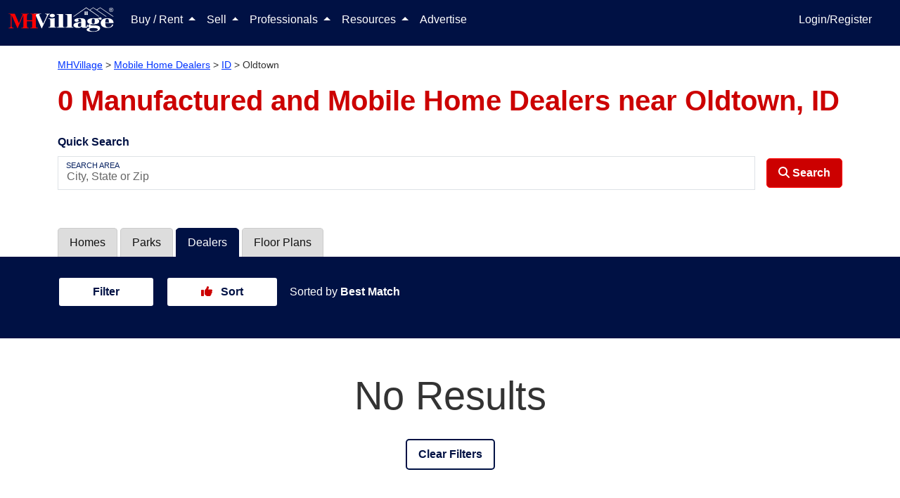

--- FILE ---
content_type: text/html; charset=utf-8
request_url: https://www.mhvillage.com/dealers/id/oldtown
body_size: 18305
content:
<!DOCTYPE html><html lang="en" data-critters-container><head>
        <meta charset="utf-8">
        <title>Mobile Home  | MHVillage</title>
        <meta name="description" content="Find mobile home dealers and retailers serving  to get expert assistance with your new home buying process. Search with MHVillage today.">
        <base href="/">
        <meta property="og:title" content>
        <meta property="og:image" content>
        <meta property="og:url" content>
        <meta property="og:type" content>
        <meta property="og:description" content>
        <meta property="fb:app_id" content>
        <meta property="og:image:height" content>
        <meta property="og:image:width" content>
        <style type="text/css" id="fa-auto-css">:root, :host {
  --fa-font-solid: normal 900 1em/1 "Font Awesome 6 Solid";
  --fa-font-regular: normal 400 1em/1 "Font Awesome 6 Regular";
  --fa-font-light: normal 300 1em/1 "Font Awesome 6 Light";
  --fa-font-thin: normal 100 1em/1 "Font Awesome 6 Thin";
  --fa-font-duotone: normal 900 1em/1 "Font Awesome 6 Duotone";
  --fa-font-sharp-solid: normal 900 1em/1 "Font Awesome 6 Sharp";
  --fa-font-sharp-regular: normal 400 1em/1 "Font Awesome 6 Sharp";
  --fa-font-sharp-light: normal 300 1em/1 "Font Awesome 6 Sharp";
  --fa-font-sharp-thin: normal 100 1em/1 "Font Awesome 6 Sharp";
  --fa-font-brands: normal 400 1em/1 "Font Awesome 6 Brands";
}

svg:not(:root).svg-inline--fa, svg:not(:host).svg-inline--fa {
  overflow: visible;
  box-sizing: content-box;
}

.svg-inline--fa {
  display: var(--fa-display, inline-block);
  height: 1em;
  overflow: visible;
  vertical-align: -0.125em;
}
.svg-inline--fa.fa-2xs {
  vertical-align: 0.1em;
}
.svg-inline--fa.fa-xs {
  vertical-align: 0em;
}
.svg-inline--fa.fa-sm {
  vertical-align: -0.0714285705em;
}
.svg-inline--fa.fa-lg {
  vertical-align: -0.2em;
}
.svg-inline--fa.fa-xl {
  vertical-align: -0.25em;
}
.svg-inline--fa.fa-2xl {
  vertical-align: -0.3125em;
}
.svg-inline--fa.fa-pull-left {
  margin-right: var(--fa-pull-margin, 0.3em);
  width: auto;
}
.svg-inline--fa.fa-pull-right {
  margin-left: var(--fa-pull-margin, 0.3em);
  width: auto;
}
.svg-inline--fa.fa-li {
  width: var(--fa-li-width, 2em);
  top: 0.25em;
}
.svg-inline--fa.fa-fw {
  width: var(--fa-fw-width, 1.25em);
}

.fa-layers svg.svg-inline--fa {
  bottom: 0;
  left: 0;
  margin: auto;
  position: absolute;
  right: 0;
  top: 0;
}

.fa-layers-counter, .fa-layers-text {
  display: inline-block;
  position: absolute;
  text-align: center;
}

.fa-layers {
  display: inline-block;
  height: 1em;
  position: relative;
  text-align: center;
  vertical-align: -0.125em;
  width: 1em;
}
.fa-layers svg.svg-inline--fa {
  -webkit-transform-origin: center center;
          transform-origin: center center;
}

.fa-layers-text {
  left: 50%;
  top: 50%;
  -webkit-transform: translate(-50%, -50%);
          transform: translate(-50%, -50%);
  -webkit-transform-origin: center center;
          transform-origin: center center;
}

.fa-layers-counter {
  background-color: var(--fa-counter-background-color, #ff253a);
  border-radius: var(--fa-counter-border-radius, 1em);
  box-sizing: border-box;
  color: var(--fa-inverse, #fff);
  line-height: var(--fa-counter-line-height, 1);
  max-width: var(--fa-counter-max-width, 5em);
  min-width: var(--fa-counter-min-width, 1.5em);
  overflow: hidden;
  padding: var(--fa-counter-padding, 0.25em 0.5em);
  right: var(--fa-right, 0);
  text-overflow: ellipsis;
  top: var(--fa-top, 0);
  -webkit-transform: scale(var(--fa-counter-scale, 0.25));
          transform: scale(var(--fa-counter-scale, 0.25));
  -webkit-transform-origin: top right;
          transform-origin: top right;
}

.fa-layers-bottom-right {
  bottom: var(--fa-bottom, 0);
  right: var(--fa-right, 0);
  top: auto;
  -webkit-transform: scale(var(--fa-layers-scale, 0.25));
          transform: scale(var(--fa-layers-scale, 0.25));
  -webkit-transform-origin: bottom right;
          transform-origin: bottom right;
}

.fa-layers-bottom-left {
  bottom: var(--fa-bottom, 0);
  left: var(--fa-left, 0);
  right: auto;
  top: auto;
  -webkit-transform: scale(var(--fa-layers-scale, 0.25));
          transform: scale(var(--fa-layers-scale, 0.25));
  -webkit-transform-origin: bottom left;
          transform-origin: bottom left;
}

.fa-layers-top-right {
  top: var(--fa-top, 0);
  right: var(--fa-right, 0);
  -webkit-transform: scale(var(--fa-layers-scale, 0.25));
          transform: scale(var(--fa-layers-scale, 0.25));
  -webkit-transform-origin: top right;
          transform-origin: top right;
}

.fa-layers-top-left {
  left: var(--fa-left, 0);
  right: auto;
  top: var(--fa-top, 0);
  -webkit-transform: scale(var(--fa-layers-scale, 0.25));
          transform: scale(var(--fa-layers-scale, 0.25));
  -webkit-transform-origin: top left;
          transform-origin: top left;
}

.fa-1x {
  font-size: 1em;
}

.fa-2x {
  font-size: 2em;
}

.fa-3x {
  font-size: 3em;
}

.fa-4x {
  font-size: 4em;
}

.fa-5x {
  font-size: 5em;
}

.fa-6x {
  font-size: 6em;
}

.fa-7x {
  font-size: 7em;
}

.fa-8x {
  font-size: 8em;
}

.fa-9x {
  font-size: 9em;
}

.fa-10x {
  font-size: 10em;
}

.fa-2xs {
  font-size: 0.625em;
  line-height: 0.1em;
  vertical-align: 0.225em;
}

.fa-xs {
  font-size: 0.75em;
  line-height: 0.0833333337em;
  vertical-align: 0.125em;
}

.fa-sm {
  font-size: 0.875em;
  line-height: 0.0714285718em;
  vertical-align: 0.0535714295em;
}

.fa-lg {
  font-size: 1.25em;
  line-height: 0.05em;
  vertical-align: -0.075em;
}

.fa-xl {
  font-size: 1.5em;
  line-height: 0.0416666682em;
  vertical-align: -0.125em;
}

.fa-2xl {
  font-size: 2em;
  line-height: 0.03125em;
  vertical-align: -0.1875em;
}

.fa-fw {
  text-align: center;
  width: 1.25em;
}

.fa-ul {
  list-style-type: none;
  margin-left: var(--fa-li-margin, 2.5em);
  padding-left: 0;
}
.fa-ul > li {
  position: relative;
}

.fa-li {
  left: calc(var(--fa-li-width, 2em) * -1);
  position: absolute;
  text-align: center;
  width: var(--fa-li-width, 2em);
  line-height: inherit;
}

.fa-border {
  border-color: var(--fa-border-color, #eee);
  border-radius: var(--fa-border-radius, 0.1em);
  border-style: var(--fa-border-style, solid);
  border-width: var(--fa-border-width, 0.08em);
  padding: var(--fa-border-padding, 0.2em 0.25em 0.15em);
}

.fa-pull-left {
  float: left;
  margin-right: var(--fa-pull-margin, 0.3em);
}

.fa-pull-right {
  float: right;
  margin-left: var(--fa-pull-margin, 0.3em);
}

.fa-beat {
  -webkit-animation-name: fa-beat;
          animation-name: fa-beat;
  -webkit-animation-delay: var(--fa-animation-delay, 0s);
          animation-delay: var(--fa-animation-delay, 0s);
  -webkit-animation-direction: var(--fa-animation-direction, normal);
          animation-direction: var(--fa-animation-direction, normal);
  -webkit-animation-duration: var(--fa-animation-duration, 1s);
          animation-duration: var(--fa-animation-duration, 1s);
  -webkit-animation-iteration-count: var(--fa-animation-iteration-count, infinite);
          animation-iteration-count: var(--fa-animation-iteration-count, infinite);
  -webkit-animation-timing-function: var(--fa-animation-timing, ease-in-out);
          animation-timing-function: var(--fa-animation-timing, ease-in-out);
}

.fa-bounce {
  -webkit-animation-name: fa-bounce;
          animation-name: fa-bounce;
  -webkit-animation-delay: var(--fa-animation-delay, 0s);
          animation-delay: var(--fa-animation-delay, 0s);
  -webkit-animation-direction: var(--fa-animation-direction, normal);
          animation-direction: var(--fa-animation-direction, normal);
  -webkit-animation-duration: var(--fa-animation-duration, 1s);
          animation-duration: var(--fa-animation-duration, 1s);
  -webkit-animation-iteration-count: var(--fa-animation-iteration-count, infinite);
          animation-iteration-count: var(--fa-animation-iteration-count, infinite);
  -webkit-animation-timing-function: var(--fa-animation-timing, cubic-bezier(0.28, 0.84, 0.42, 1));
          animation-timing-function: var(--fa-animation-timing, cubic-bezier(0.28, 0.84, 0.42, 1));
}

.fa-fade {
  -webkit-animation-name: fa-fade;
          animation-name: fa-fade;
  -webkit-animation-delay: var(--fa-animation-delay, 0s);
          animation-delay: var(--fa-animation-delay, 0s);
  -webkit-animation-direction: var(--fa-animation-direction, normal);
          animation-direction: var(--fa-animation-direction, normal);
  -webkit-animation-duration: var(--fa-animation-duration, 1s);
          animation-duration: var(--fa-animation-duration, 1s);
  -webkit-animation-iteration-count: var(--fa-animation-iteration-count, infinite);
          animation-iteration-count: var(--fa-animation-iteration-count, infinite);
  -webkit-animation-timing-function: var(--fa-animation-timing, cubic-bezier(0.4, 0, 0.6, 1));
          animation-timing-function: var(--fa-animation-timing, cubic-bezier(0.4, 0, 0.6, 1));
}

.fa-beat-fade {
  -webkit-animation-name: fa-beat-fade;
          animation-name: fa-beat-fade;
  -webkit-animation-delay: var(--fa-animation-delay, 0s);
          animation-delay: var(--fa-animation-delay, 0s);
  -webkit-animation-direction: var(--fa-animation-direction, normal);
          animation-direction: var(--fa-animation-direction, normal);
  -webkit-animation-duration: var(--fa-animation-duration, 1s);
          animation-duration: var(--fa-animation-duration, 1s);
  -webkit-animation-iteration-count: var(--fa-animation-iteration-count, infinite);
          animation-iteration-count: var(--fa-animation-iteration-count, infinite);
  -webkit-animation-timing-function: var(--fa-animation-timing, cubic-bezier(0.4, 0, 0.6, 1));
          animation-timing-function: var(--fa-animation-timing, cubic-bezier(0.4, 0, 0.6, 1));
}

.fa-flip {
  -webkit-animation-name: fa-flip;
          animation-name: fa-flip;
  -webkit-animation-delay: var(--fa-animation-delay, 0s);
          animation-delay: var(--fa-animation-delay, 0s);
  -webkit-animation-direction: var(--fa-animation-direction, normal);
          animation-direction: var(--fa-animation-direction, normal);
  -webkit-animation-duration: var(--fa-animation-duration, 1s);
          animation-duration: var(--fa-animation-duration, 1s);
  -webkit-animation-iteration-count: var(--fa-animation-iteration-count, infinite);
          animation-iteration-count: var(--fa-animation-iteration-count, infinite);
  -webkit-animation-timing-function: var(--fa-animation-timing, ease-in-out);
          animation-timing-function: var(--fa-animation-timing, ease-in-out);
}

.fa-shake {
  -webkit-animation-name: fa-shake;
          animation-name: fa-shake;
  -webkit-animation-delay: var(--fa-animation-delay, 0s);
          animation-delay: var(--fa-animation-delay, 0s);
  -webkit-animation-direction: var(--fa-animation-direction, normal);
          animation-direction: var(--fa-animation-direction, normal);
  -webkit-animation-duration: var(--fa-animation-duration, 1s);
          animation-duration: var(--fa-animation-duration, 1s);
  -webkit-animation-iteration-count: var(--fa-animation-iteration-count, infinite);
          animation-iteration-count: var(--fa-animation-iteration-count, infinite);
  -webkit-animation-timing-function: var(--fa-animation-timing, linear);
          animation-timing-function: var(--fa-animation-timing, linear);
}

.fa-spin {
  -webkit-animation-name: fa-spin;
          animation-name: fa-spin;
  -webkit-animation-delay: var(--fa-animation-delay, 0s);
          animation-delay: var(--fa-animation-delay, 0s);
  -webkit-animation-direction: var(--fa-animation-direction, normal);
          animation-direction: var(--fa-animation-direction, normal);
  -webkit-animation-duration: var(--fa-animation-duration, 2s);
          animation-duration: var(--fa-animation-duration, 2s);
  -webkit-animation-iteration-count: var(--fa-animation-iteration-count, infinite);
          animation-iteration-count: var(--fa-animation-iteration-count, infinite);
  -webkit-animation-timing-function: var(--fa-animation-timing, linear);
          animation-timing-function: var(--fa-animation-timing, linear);
}

.fa-spin-reverse {
  --fa-animation-direction: reverse;
}

.fa-pulse,
.fa-spin-pulse {
  -webkit-animation-name: fa-spin;
          animation-name: fa-spin;
  -webkit-animation-direction: var(--fa-animation-direction, normal);
          animation-direction: var(--fa-animation-direction, normal);
  -webkit-animation-duration: var(--fa-animation-duration, 1s);
          animation-duration: var(--fa-animation-duration, 1s);
  -webkit-animation-iteration-count: var(--fa-animation-iteration-count, infinite);
          animation-iteration-count: var(--fa-animation-iteration-count, infinite);
  -webkit-animation-timing-function: var(--fa-animation-timing, steps(8));
          animation-timing-function: var(--fa-animation-timing, steps(8));
}

@media (prefers-reduced-motion: reduce) {
  .fa-beat,
.fa-bounce,
.fa-fade,
.fa-beat-fade,
.fa-flip,
.fa-pulse,
.fa-shake,
.fa-spin,
.fa-spin-pulse {
    -webkit-animation-delay: -1ms;
            animation-delay: -1ms;
    -webkit-animation-duration: 1ms;
            animation-duration: 1ms;
    -webkit-animation-iteration-count: 1;
            animation-iteration-count: 1;
    -webkit-transition-delay: 0s;
            transition-delay: 0s;
    -webkit-transition-duration: 0s;
            transition-duration: 0s;
  }
}
@-webkit-keyframes fa-beat {
  0%, 90% {
    -webkit-transform: scale(1);
            transform: scale(1);
  }
  45% {
    -webkit-transform: scale(var(--fa-beat-scale, 1.25));
            transform: scale(var(--fa-beat-scale, 1.25));
  }
}
@keyframes fa-beat {
  0%, 90% {
    -webkit-transform: scale(1);
            transform: scale(1);
  }
  45% {
    -webkit-transform: scale(var(--fa-beat-scale, 1.25));
            transform: scale(var(--fa-beat-scale, 1.25));
  }
}
@-webkit-keyframes fa-bounce {
  0% {
    -webkit-transform: scale(1, 1) translateY(0);
            transform: scale(1, 1) translateY(0);
  }
  10% {
    -webkit-transform: scale(var(--fa-bounce-start-scale-x, 1.1), var(--fa-bounce-start-scale-y, 0.9)) translateY(0);
            transform: scale(var(--fa-bounce-start-scale-x, 1.1), var(--fa-bounce-start-scale-y, 0.9)) translateY(0);
  }
  30% {
    -webkit-transform: scale(var(--fa-bounce-jump-scale-x, 0.9), var(--fa-bounce-jump-scale-y, 1.1)) translateY(var(--fa-bounce-height, -0.5em));
            transform: scale(var(--fa-bounce-jump-scale-x, 0.9), var(--fa-bounce-jump-scale-y, 1.1)) translateY(var(--fa-bounce-height, -0.5em));
  }
  50% {
    -webkit-transform: scale(var(--fa-bounce-land-scale-x, 1.05), var(--fa-bounce-land-scale-y, 0.95)) translateY(0);
            transform: scale(var(--fa-bounce-land-scale-x, 1.05), var(--fa-bounce-land-scale-y, 0.95)) translateY(0);
  }
  57% {
    -webkit-transform: scale(1, 1) translateY(var(--fa-bounce-rebound, -0.125em));
            transform: scale(1, 1) translateY(var(--fa-bounce-rebound, -0.125em));
  }
  64% {
    -webkit-transform: scale(1, 1) translateY(0);
            transform: scale(1, 1) translateY(0);
  }
  100% {
    -webkit-transform: scale(1, 1) translateY(0);
            transform: scale(1, 1) translateY(0);
  }
}
@keyframes fa-bounce {
  0% {
    -webkit-transform: scale(1, 1) translateY(0);
            transform: scale(1, 1) translateY(0);
  }
  10% {
    -webkit-transform: scale(var(--fa-bounce-start-scale-x, 1.1), var(--fa-bounce-start-scale-y, 0.9)) translateY(0);
            transform: scale(var(--fa-bounce-start-scale-x, 1.1), var(--fa-bounce-start-scale-y, 0.9)) translateY(0);
  }
  30% {
    -webkit-transform: scale(var(--fa-bounce-jump-scale-x, 0.9), var(--fa-bounce-jump-scale-y, 1.1)) translateY(var(--fa-bounce-height, -0.5em));
            transform: scale(var(--fa-bounce-jump-scale-x, 0.9), var(--fa-bounce-jump-scale-y, 1.1)) translateY(var(--fa-bounce-height, -0.5em));
  }
  50% {
    -webkit-transform: scale(var(--fa-bounce-land-scale-x, 1.05), var(--fa-bounce-land-scale-y, 0.95)) translateY(0);
            transform: scale(var(--fa-bounce-land-scale-x, 1.05), var(--fa-bounce-land-scale-y, 0.95)) translateY(0);
  }
  57% {
    -webkit-transform: scale(1, 1) translateY(var(--fa-bounce-rebound, -0.125em));
            transform: scale(1, 1) translateY(var(--fa-bounce-rebound, -0.125em));
  }
  64% {
    -webkit-transform: scale(1, 1) translateY(0);
            transform: scale(1, 1) translateY(0);
  }
  100% {
    -webkit-transform: scale(1, 1) translateY(0);
            transform: scale(1, 1) translateY(0);
  }
}
@-webkit-keyframes fa-fade {
  50% {
    opacity: var(--fa-fade-opacity, 0.4);
  }
}
@keyframes fa-fade {
  50% {
    opacity: var(--fa-fade-opacity, 0.4);
  }
}
@-webkit-keyframes fa-beat-fade {
  0%, 100% {
    opacity: var(--fa-beat-fade-opacity, 0.4);
    -webkit-transform: scale(1);
            transform: scale(1);
  }
  50% {
    opacity: 1;
    -webkit-transform: scale(var(--fa-beat-fade-scale, 1.125));
            transform: scale(var(--fa-beat-fade-scale, 1.125));
  }
}
@keyframes fa-beat-fade {
  0%, 100% {
    opacity: var(--fa-beat-fade-opacity, 0.4);
    -webkit-transform: scale(1);
            transform: scale(1);
  }
  50% {
    opacity: 1;
    -webkit-transform: scale(var(--fa-beat-fade-scale, 1.125));
            transform: scale(var(--fa-beat-fade-scale, 1.125));
  }
}
@-webkit-keyframes fa-flip {
  50% {
    -webkit-transform: rotate3d(var(--fa-flip-x, 0), var(--fa-flip-y, 1), var(--fa-flip-z, 0), var(--fa-flip-angle, -180deg));
            transform: rotate3d(var(--fa-flip-x, 0), var(--fa-flip-y, 1), var(--fa-flip-z, 0), var(--fa-flip-angle, -180deg));
  }
}
@keyframes fa-flip {
  50% {
    -webkit-transform: rotate3d(var(--fa-flip-x, 0), var(--fa-flip-y, 1), var(--fa-flip-z, 0), var(--fa-flip-angle, -180deg));
            transform: rotate3d(var(--fa-flip-x, 0), var(--fa-flip-y, 1), var(--fa-flip-z, 0), var(--fa-flip-angle, -180deg));
  }
}
@-webkit-keyframes fa-shake {
  0% {
    -webkit-transform: rotate(-15deg);
            transform: rotate(-15deg);
  }
  4% {
    -webkit-transform: rotate(15deg);
            transform: rotate(15deg);
  }
  8%, 24% {
    -webkit-transform: rotate(-18deg);
            transform: rotate(-18deg);
  }
  12%, 28% {
    -webkit-transform: rotate(18deg);
            transform: rotate(18deg);
  }
  16% {
    -webkit-transform: rotate(-22deg);
            transform: rotate(-22deg);
  }
  20% {
    -webkit-transform: rotate(22deg);
            transform: rotate(22deg);
  }
  32% {
    -webkit-transform: rotate(-12deg);
            transform: rotate(-12deg);
  }
  36% {
    -webkit-transform: rotate(12deg);
            transform: rotate(12deg);
  }
  40%, 100% {
    -webkit-transform: rotate(0deg);
            transform: rotate(0deg);
  }
}
@keyframes fa-shake {
  0% {
    -webkit-transform: rotate(-15deg);
            transform: rotate(-15deg);
  }
  4% {
    -webkit-transform: rotate(15deg);
            transform: rotate(15deg);
  }
  8%, 24% {
    -webkit-transform: rotate(-18deg);
            transform: rotate(-18deg);
  }
  12%, 28% {
    -webkit-transform: rotate(18deg);
            transform: rotate(18deg);
  }
  16% {
    -webkit-transform: rotate(-22deg);
            transform: rotate(-22deg);
  }
  20% {
    -webkit-transform: rotate(22deg);
            transform: rotate(22deg);
  }
  32% {
    -webkit-transform: rotate(-12deg);
            transform: rotate(-12deg);
  }
  36% {
    -webkit-transform: rotate(12deg);
            transform: rotate(12deg);
  }
  40%, 100% {
    -webkit-transform: rotate(0deg);
            transform: rotate(0deg);
  }
}
@-webkit-keyframes fa-spin {
  0% {
    -webkit-transform: rotate(0deg);
            transform: rotate(0deg);
  }
  100% {
    -webkit-transform: rotate(360deg);
            transform: rotate(360deg);
  }
}
@keyframes fa-spin {
  0% {
    -webkit-transform: rotate(0deg);
            transform: rotate(0deg);
  }
  100% {
    -webkit-transform: rotate(360deg);
            transform: rotate(360deg);
  }
}
.fa-rotate-90 {
  -webkit-transform: rotate(90deg);
          transform: rotate(90deg);
}

.fa-rotate-180 {
  -webkit-transform: rotate(180deg);
          transform: rotate(180deg);
}

.fa-rotate-270 {
  -webkit-transform: rotate(270deg);
          transform: rotate(270deg);
}

.fa-flip-horizontal {
  -webkit-transform: scale(-1, 1);
          transform: scale(-1, 1);
}

.fa-flip-vertical {
  -webkit-transform: scale(1, -1);
          transform: scale(1, -1);
}

.fa-flip-both,
.fa-flip-horizontal.fa-flip-vertical {
  -webkit-transform: scale(-1, -1);
          transform: scale(-1, -1);
}

.fa-rotate-by {
  -webkit-transform: rotate(var(--fa-rotate-angle, 0));
          transform: rotate(var(--fa-rotate-angle, 0));
}

.fa-stack {
  display: inline-block;
  vertical-align: middle;
  height: 2em;
  position: relative;
  width: 2.5em;
}

.fa-stack-1x,
.fa-stack-2x {
  bottom: 0;
  left: 0;
  margin: auto;
  position: absolute;
  right: 0;
  top: 0;
  z-index: var(--fa-stack-z-index, auto);
}

.svg-inline--fa.fa-stack-1x {
  height: 1em;
  width: 1.25em;
}
.svg-inline--fa.fa-stack-2x {
  height: 2em;
  width: 2.5em;
}

.fa-inverse {
  color: var(--fa-inverse, #fff);
}

.sr-only,
.fa-sr-only {
  position: absolute;
  width: 1px;
  height: 1px;
  padding: 0;
  margin: -1px;
  overflow: hidden;
  clip: rect(0, 0, 0, 0);
  white-space: nowrap;
  border-width: 0;
}

.sr-only-focusable:not(:focus),
.fa-sr-only-focusable:not(:focus) {
  position: absolute;
  width: 1px;
  height: 1px;
  padding: 0;
  margin: -1px;
  overflow: hidden;
  clip: rect(0, 0, 0, 0);
  white-space: nowrap;
  border-width: 0;
}

.svg-inline--fa .fa-primary {
  fill: var(--fa-primary-color, currentColor);
  opacity: var(--fa-primary-opacity, 1);
}

.svg-inline--fa .fa-secondary {
  fill: var(--fa-secondary-color, currentColor);
  opacity: var(--fa-secondary-opacity, 0.4);
}

.svg-inline--fa.fa-swap-opacity .fa-primary {
  opacity: var(--fa-secondary-opacity, 0.4);
}

.svg-inline--fa.fa-swap-opacity .fa-secondary {
  opacity: var(--fa-primary-opacity, 1);
}

.svg-inline--fa mask .fa-primary,
.svg-inline--fa mask .fa-secondary {
  fill: black;
}

.fad.fa-inverse,
.fa-duotone.fa-inverse {
  color: var(--fa-inverse, #fff);
}</style><link rel="apple-touch-icon-precomposed" href="https://assets.mhvillage.com/favicon-152x152.png?v=2">
        <link rel="apple-touch-icon-precomposed" sizes="57x57" href="https://assets.mhvillage.com/favicon-57x57.png">
        <link rel="apple-touch-icon-precomposed" sizes="114x114" href="https://assets.mhvillage.com/favicon-114x114.png">
        <link rel="apple-touch-icon-precomposed" sizes="72x72" href="https://assets.mhvillage.com/favicon-72x72.png">
        <link rel="apple-touch-icon-precomposed" sizes="144x144" href="https://assets.mhvillage.com/favicon-144x144.png">
        <link rel="apple-touch-icon-precomposed" sizes="60x60" href="https://assets.mhvillage.com/favicon-60x60.png">
        <link rel="apple-touch-icon-precomposed" sizes="120x120" href="https://assets.mhvillage.com/favicon-120x120.png">
        <link rel="apple-touch-icon-precomposed" sizes="76x76" href="https://assets.mhvillage.com/favicon-76x76.png">
        <link rel="apple-touch-icon-precomposed" sizes="152x152" href="https://assets.mhvillage.com/favicon-152x152.png">
        <link rel="apple-touch-icon" sizes="120x120" href="https://assets.mhvillage.com/favicon-120x120.png">
        <link rel="apple-touch-icon" sizes="152x152" href="https://assets.mhvillage.com/favicon-152x152.png">
        <link rel="apple-touch-icon" sizes="180x180" href="https://assets.mhvillage.com/favicon-180x180.png">

        <link rel="icon" sizes="228x228" type="image/png" href="https://assets.mhvillage.com/favicon-228x228.png?v=2">
        <link rel="icon" sizes="196x196" type="image/png" href="https://assets.mhvillage.com/favicon-196x196.png?v=2">
        <link rel="icon" sizes="195x195" type="image/png" href="https://assets.mhvillage.com/favicon-195x195.png?v=2">
        <link rel="icon" sizes="180x180" type="image/png" href="https://assets.mhvillage.com/favicon-180x180.png?v=2">
        <link rel="icon" sizes="152x152" type="image/png" href="https://assets.mhvillage.com/favicon-152x152.png?v=2">
        <link rel="icon" sizes="144x144" type="image/png" href="https://assets.mhvillage.com/favicon-144x144.png?v=2">
        <link rel="icon" sizes="128x128" type="image/png" href="https://assets.mhvillage.com/favicon-128x128.png?v=2">
        <link rel="icon" sizes="120x120" type="image/png" href="https://assets.mhvillage.com/favicon-120x120.png?v=2">
        <link rel="icon" sizes="96x96" type="image/png" href="https://assets.mhvillage.com/favicon-96x96.png?v=2">
        <link rel="icon" sizes="76x76" type="image/png" href="https://assets.mhvillage.com/favicon-76x76.png?v=2">
        <link rel="icon" sizes="57x57" type="image/png" href="https://assets.mhvillage.com/favicon-57x57.png?v=2">
        <link rel="icon" sizes="32x32" type="image/png" href="https://assets.mhvillage.com/favicon-32x32.png?v=2">
        <link rel="icon" sizes="16x16" type="image/png" href="https://assets.mhvillage.com/favicon-16x16.png?v=2">
        <link rel="icon" sizes="16x16 32x32" href="https://assets.mhvillage.com/favicon.ico?v=2">

        <link rel="shortcut icon" sizes="196x196" href="https://assets.mhvillage.com/favicon-196x196.png?v=2">

        <meta name="msapplication-TileColor" content="#FFFFFF">
        <meta name="msapplication-TileImage" content="/favicon-144x144.png?v=2">

        <meta name="application-name" content="MHVillage">
        <meta name="viewport" content="width=device-width, initial-scale=1">
        <link rel="icon" type="image/x-icon" href="https://assets.mhvillage.com/favicon.ico">

        <link rel="manifest" href="/manifest.json">
    <style>@charset "UTF-8";:root{--bs-blue:#0d6efd;--bs-indigo:#6610f2;--bs-purple:#6f42c1;--bs-pink:#d63384;--bs-red:rgb(204, 0, 0);--bs-orange:#fd7e14;--bs-yellow:#ffc107;--bs-green:#198754;--bs-teal:#20c997;--bs-cyan:#0dcaf0;--bs-black:#000;--bs-gray:#6c757d;--bs-gray-dark:#343a40;--bs-gray-100:#f8f9fa;--bs-gray-200:#e9ecef;--bs-gray-300:#dee2e6;--bs-gray-400:#ced4da;--bs-gray-500:#adb5bd;--bs-gray-600:#6c757d;--bs-gray-700:#495057;--bs-gray-800:#343a40;--bs-gray-900:#212529;--bs-brand-black:rgb(17, 17, 17);--bs-brand-tertiary:rgb(102, 102, 102);--bs-brand-tertiary-accent:rgb(204, 204, 204);--bs-white:rgb(255, 255, 255);--bs-brand-mhv-blue:rgb(0, 17, 68);--bs-brand-mhv-midnight:rgb(0, 0, 34);--bs-brand-mhv-sky:rgb(0, 51, 255);--bs-brand-mhv-red:rgb(204, 0, 0);--bs-brand-mhv-fire:rgb(255, 0, 0);--bs-brand-mist:rgb(221, 221, 221);--bs-brand-mhv-gray:rgb(102, 102, 102);--bs-brand-mhv-sky-light:#e6ebff;--bs-supporting-secondary:rgb(0, 102, 0);--bs-supporting-secondary-shadow:rgb(0, 51, 0);--bs-supporting-mhv-orange:rgb(255, 85, 0);--bs-supporting-mhv-green:rgb(0, 102, 0);--bs-supporting-mhv-lime:rgb(155, 220, 0);--bs-supporting-mhv-pine:rgb(0, 51, 0);--bs-supporting-mhv-magenta:rgb(187, 0, 153);--bs-supporting-mhv-canary:rgb(255, 221, 0);--bs-supporting-mhv-pollen:rgb(255, 255, 204);--bs-supporting-mhv-grape:rgb(68, 0, 68);--bs-supporting-mhv-ginger:rgb(204, 119, 0);--bs-success:#e2ebdd;--bs-neutral-primary:rgb(170, 170, 170);--bs-neutral-primary-accent:rgb(239, 239, 239);--bs-neutral-ivory:rgb(240, 234, 216);--bs-neutral-steam:rgb(239, 239, 239);--bs-brand-tertiary-shadow:rgb(51, 51, 51);--bs-brand-mhv-gray-charcoal:rgb(51, 51, 51);--bs-brand-mhv-gray-neutral-battleship:rgb(136, 136, 136);--bs-facebook:#4469b0;--bs-google:#db3236;--bs-twitter:#2696dd;--bs-instagram:#e1306c;--bs-pinterest:#e60023;--bs-supporting-mhv-gold-dimmed:#fff2d9;--bs-supporting-mhv-silver:rgb(102, 102, 102);--bs-supporting-mhv-bronze:rgb(134, 89, 45);--bs-supporting-mhv-metallic-gold:rgb(153, 102, 0);--bs-primary:rgb(0, 17, 68);--bs-danger:rgb(204, 0, 0);--bs-blue:rgb(0, 17, 68);--bs-brand-black-rgb:17, 17, 17;--bs-brand-tertiary-rgb:102, 102, 102;--bs-brand-tertiary-accent-rgb:204, 204, 204;--bs-brand-mhv-blue-rgb:0, 17, 68;--bs-brand-mhv-midnight-rgb:0, 0, 34;--bs-brand-mhv-sky-rgb:0, 51, 255;--bs-brand-mhv-red-rgb:204, 0, 0;--bs-brand-mhv-fire-rgb:255, 0, 0;--bs-brand-mist-rgb:221, 221, 221;--bs-brand-mhv-gray-rgb:102, 102, 102;--bs-brand-mhv-sky-light-rgb:230, 235, 255;--bs-supporting-secondary-rgb:0, 102, 0;--bs-supporting-secondary-shadow-rgb:0, 51, 0;--bs-supporting-mhv-orange-rgb:255, 85, 0;--bs-supporting-mhv-green-rgb:0, 102, 0;--bs-supporting-mhv-lime-rgb:155, 220, 0;--bs-supporting-mhv-pine-rgb:0, 51, 0;--bs-supporting-mhv-magenta-rgb:187, 0, 153;--bs-supporting-mhv-canary-rgb:255, 221, 0;--bs-supporting-mhv-pollen-rgb:255, 255, 204;--bs-supporting-mhv-grape-rgb:68, 0, 68;--bs-supporting-mhv-ginger-rgb:204, 119, 0;--bs-success-rgb:226, 235, 221;--bs-neutral-primary-rgb:170, 170, 170;--bs-neutral-primary-accent-rgb:239, 239, 239;--bs-neutral-ivory-rgb:240, 234, 216;--bs-neutral-steam-rgb:239, 239, 239;--bs-brand-tertiary-shadow-rgb:51, 51, 51;--bs-brand-mhv-gray-charcoal-rgb:51, 51, 51;--bs-brand-mhv-gray-neutral-battleship-rgb:136, 136, 136;--bs-facebook-rgb:68, 105, 176;--bs-google-rgb:219, 50, 54;--bs-twitter-rgb:38, 150, 221;--bs-instagram-rgb:225, 48, 108;--bs-pinterest-rgb:230, 0, 35;--bs-supporting-mhv-gold-dimmed-rgb:255, 242, 217;--bs-supporting-mhv-silver-rgb:102, 102, 102;--bs-supporting-mhv-bronze-rgb:134, 89, 45;--bs-supporting-mhv-metallic-gold-rgb:153, 102, 0;--bs-primary-rgb:0, 17, 68;--bs-danger-rgb:204, 0, 0;--bs-blue-rgb:0, 17, 68;--bs-primary-text-emphasis:#00071b;--bs-secondary-text-emphasis:#520000;--bs-success-text-emphasis:#0a3622;--bs-info-text-emphasis:#055160;--bs-warning-text-emphasis:#664d03;--bs-danger-text-emphasis:#520000;--bs-light-text-emphasis:#495057;--bs-dark-text-emphasis:#495057;--bs-primary-bg-subtle:#cccfda;--bs-secondary-bg-subtle:#f5cccc;--bs-success-bg-subtle:#d1e7dd;--bs-info-bg-subtle:#cff4fc;--bs-warning-bg-subtle:#fff3cd;--bs-danger-bg-subtle:#f5cccc;--bs-light-bg-subtle:#fcfcfd;--bs-dark-bg-subtle:#ced4da;--bs-primary-border-subtle:#99a0b4;--bs-secondary-border-subtle:#eb9999;--bs-success-border-subtle:#a3cfbb;--bs-info-border-subtle:#9eeaf9;--bs-warning-border-subtle:#ffe69c;--bs-danger-border-subtle:#eb9999;--bs-light-border-subtle:#e9ecef;--bs-dark-border-subtle:#adb5bd;--bs-white-rgb:255, 255, 255;--bs-black-rgb:0, 0, 0;--bs-font-sans-serif:Arial, Helvetica, sans-serif;--bs-font-monospace:SFMono-Regular, Menlo, Monaco, Consolas, "Liberation Mono", "Courier New", monospace;--bs-gradient:linear-gradient(180deg, rgba(255, 255, 255, .15), rgba(255, 255, 255, 0));--bs-body-font-family:Arial, Helvetica, sans-serif;--bs-body-font-size:1rem;--bs-body-font-weight:400;--bs-body-line-height:1.5;--bs-body-color:rgb(51, 51, 51);--bs-body-color-rgb:51, 51, 51;--bs-body-bg:#fff;--bs-body-bg-rgb:255, 255, 255;--bs-emphasis-color:#000;--bs-emphasis-color-rgb:0, 0, 0;--bs-secondary-color:rgba(51, 51, 51, .75);--bs-secondary-color-rgb:51, 51, 51;--bs-secondary-bg:#e9ecef;--bs-secondary-bg-rgb:233, 236, 239;--bs-tertiary-color:rgba(51, 51, 51, .5);--bs-tertiary-color-rgb:51, 51, 51;--bs-tertiary-bg:#f8f9fa;--bs-tertiary-bg-rgb:248, 249, 250;--bs-heading-color:rgb(0, 17, 68);--bs-link-color:rgb(0, 51, 255);--bs-link-color-rgb:0, 51, 255;--bs-link-decoration:underline;--bs-link-hover-color:rgb(204, 0, 0);--bs-link-hover-color-rgb:204, 0, 0;--bs-code-color:#d63384;--bs-highlight-color:rgb(51, 51, 51);--bs-highlight-bg:#fff3cd;--bs-border-width:1px;--bs-border-style:solid;--bs-border-color:#dee2e6;--bs-border-color-translucent:rgba(0, 0, 0, .175);--bs-border-radius:5px;--bs-border-radius-sm:0;--bs-border-radius-lg:0;--bs-border-radius-xl:1rem;--bs-border-radius-xxl:2rem;--bs-border-radius-2xl:var(--bs-border-radius-xxl);--bs-border-radius-pill:50rem;--bs-box-shadow:0 .5rem 1rem rgba(0, 0, 0, .15);--bs-box-shadow-sm:0 .125rem .25rem rgba(0, 0, 0, .075);--bs-box-shadow-lg:0 1rem 3rem rgba(0, 0, 0, .175);--bs-box-shadow-inset:inset 0 1px 2px rgba(0, 0, 0, .075);--bs-focus-ring-width:.25rem;--bs-focus-ring-opacity:.25;--bs-focus-ring-color:rgba(0, 17, 68, .25);--bs-form-valid-color:#198754;--bs-form-valid-border-color:#198754;--bs-form-invalid-color:rgb(204, 0, 0);--bs-form-invalid-border-color:rgb(204, 0, 0)}*,*:before,*:after{box-sizing:border-box}@media (prefers-reduced-motion: no-preference){:root{scroll-behavior:smooth}}body{margin:0;font-family:var(--bs-body-font-family);font-size:var(--bs-body-font-size);font-weight:var(--bs-body-font-weight);line-height:var(--bs-body-line-height);color:var(--bs-body-color);text-align:var(--bs-body-text-align);background-color:var(--bs-body-bg);-webkit-text-size-adjust:100%;-webkit-tap-highlight-color:rgba(0,0,0,0)}iframe{border:0}:root{--bs-breakpoint-xs:0;--bs-breakpoint-sm:576px;--bs-breakpoint-md:768px;--bs-breakpoint-lg:992px;--bs-breakpoint-xl:1200px;--bs-breakpoint-xxl:1700px}@media print{@page{size:a3}*{color:#000}body{min-width:992px!important}}:root{--brand-black:rgb(17, 17, 17);--brand-tertiary:rgb(102, 102, 102);--brand-tertiary-accent:rgb(204, 204, 204);--white:rgb(255, 255, 255);--brand-mhv-blue:rgb(0, 17, 68);--brand-mhv-midnight:rgb(0, 0, 34);--brand-mhv-sky:rgb(0, 51, 255);--brand-mhv-red:rgb(204, 0, 0);--brand-mhv-fire:rgb(255, 0, 0);--brand-mist:rgb(221, 221, 221);--brand-mhv-gray:rgb(102, 102, 102);--brand-mhv-sky-light:#e6ebff;--supporting-secondary:rgb(0, 102, 0);--supporting-secondary-shadow:rgb(0, 51, 0);--supporting-mhv-orange:rgb(255, 85, 0);--supporting-mhv-green:rgb(0, 102, 0);--supporting-mhv-lime:rgb(155, 220, 0);--supporting-mhv-pine:rgb(0, 51, 0);--supporting-mhv-magenta:rgb(187, 0, 153);--supporting-mhv-canary:rgb(255, 221, 0);--supporting-mhv-pollen:rgb(255, 255, 204);--supporting-mhv-grape:rgb(68, 0, 68);--supporting-mhv-ginger:rgb(204, 119, 0);--success:#e2ebdd;--neutral-primary:rgb(170, 170, 170);--neutral-primary-accent:rgb(239, 239, 239);--neutral-ivory:rgb(240, 234, 216);--neutral-steam:rgb(239, 239, 239);--brand-tertiary-shadow:rgb(51, 51, 51);--brand-mhv-gray-charcoal:rgb(51, 51, 51);--brand-mhv-gray-neutral-battleship:rgb(136, 136, 136);--facebook:#4469b0;--google:#db3236;--twitter:#2696dd;--instagram:#e1306c;--pinterest:#e60023;--supporting-mhv-gold-dimmed:#fff2d9;--supporting-mhv-silver:rgb(102, 102, 102);--supporting-mhv-bronze:rgb(134, 89, 45);--supporting-mhv-metallic-gold:rgb(153, 102, 0);--primary:rgb(0, 17, 68);--danger:rgb(204, 0, 0);--blue:rgb(0, 17, 68)}:root{--success:#67b247;--error:#b60000;--info:#e3f2ff;--warning:#ffcc00;--danger:#b60000;--heading:#000022;--body:#000022;--brand-black-0:#ffffff;--brand-black-1:#eeeeee;--brand-black-2:#dddddd;--brand-black-3:#cccccc;--brand-black-5:#888888;--brand-black-6:#666666;--brand-black-7:#454545;--brand-black-8:#333333;--brand-black-9:#111111;--brand-pine-9:#003311;--brand-midnight-9:#000022;--brand-midnight-7:#4b5d8d;--brand-mhv-blue-0:#e6eff8;--brand-mhv-blue-3:#a8c7e6;--brand-mhv-blue-4:#8fb7df;--brand-mhv-blue-5:#72a4d7;--brand-mhv-blue-9:#0a2463;--brand-mhv-green-9:#006611;--brand-sky-0:#f2f9ff;--brand-sky-8:#1988f0;--brand-sky-9:#0061bd;--brand-fire-0:#fff0ef;--brand-fire-2:#ffdedc;--brand-fire-9:#dd0000;--brand-lime-0:#e2ebdd;--brand-crimson-9:#830000;--brand-green-9:#061;--brand-mhv-red-9:#b60000;--supporting-ginger-9:#c77400;--bronze:#86592d;--gold:#996600;--silver:#666666;--supporting-canary-0:#f8f0d7;--supporting-canary-9:#ffcc00;--supporting-grape-9:#440044;--supporting-gold-9:#fa0;--neutral-driftwood-9:#6f625a;--facebook:#4469b0;--google:#db3236;--twitter:#2696dd;--instagram:#e1306c;--pinterest:#e60023}html,body{background:#014}body{font-family:Arial,Helvetica,sans-serif;background:#fff}@media print{*,*:before,*:after{text-shadow:none!important;box-shadow:none!important}}:root{--fa-font-solid:normal 900 1em/1 "Font Awesome 6 Solid";--fa-font-regular:normal 400 1em/1 "Font Awesome 6 Regular";--fa-font-light:normal 300 1em/1 "Font Awesome 6 Light";--fa-font-thin:normal 100 1em/1 "Font Awesome 6 Thin";--fa-font-duotone:normal 900 1em/1 "Font Awesome 6 Duotone";--fa-font-sharp-solid:normal 900 1em/1 "Font Awesome 6 Sharp";--fa-font-sharp-regular:normal 400 1em/1 "Font Awesome 6 Sharp";--fa-font-sharp-light:normal 300 1em/1 "Font Awesome 6 Sharp";--fa-font-sharp-thin:normal 100 1em/1 "Font Awesome 6 Sharp";--fa-font-brands:normal 400 1em/1 "Font Awesome 6 Brands"}</style><link rel="stylesheet" href="https://assets.mhvillage.com/styles.ae7f0a738d9e4cfb.css" media="all"><style ng-app-id="serverApp">.skip-link[_ngcontent-serverApp-c2523768147]{color:#000;font-weight:700;left:50%;padding:4px;position:absolute;transform:translateY(-200%);transition:transform .3s}.skip-link[_ngcontent-serverApp-c2523768147]:focus{transform:translateY(0)}</style><style ng-app-id="serverApp">.light[_ngcontent-serverApp-c1471234160]   span[_ngcontent-serverApp-c1471234160]{color:#fff}.light[_ngcontent-serverApp-c1471234160]   svg[_ngcontent-serverApp-c1471234160]   path[_ngcontent-serverApp-c1471234160]{fill:#fff}.dark[_ngcontent-serverApp-c1471234160]   span[_ngcontent-serverApp-c1471234160]{color:#0a2463}.dark[_ngcontent-serverApp-c1471234160]   svg[_ngcontent-serverApp-c1471234160]   path[_ngcontent-serverApp-c1471234160]{fill:#0a2463}button[_ngcontent-serverApp-c1471234160]{border:none;background:none;line-height:1rem}button[_ngcontent-serverApp-c1471234160]:focus{box-shadow:none}span[_ngcontent-serverApp-c1471234160]{font-size:.65em}</style><style ng-app-id="serverApp">.default-footer .seperator{color:#0061bd}.default-footer p,.default-footer a{color:#fff}.default-footer a:link,.default-footer a:visited{color:#fff!important}.default-footer a:active,.default-footer a:hover{text-decoration:underline;color:#fff}.default-footer .facebook-button{line-height:1.5em}.default-footer .facebook-button:hover{background-color:#4469b0}.default-footer .instagram-button{line-height:1.5em}.default-footer .instagram-button:hover{background-color:#e1306c}.default-footer .twitter-button{line-height:1.5em}.default-footer .twitter-button:hover{background-color:#000}.default-footer .pinterest-button{line-height:1.5em}.default-footer .pinterest-button:hover{background-color:#e60023}
</style><style ng-app-id="serverApp">.active-link[_ngcontent-serverApp-c1263122865]{font-weight:700!important}</style><style ng-app-id="serverApp">.nav-tabs[_ngcontent-serverApp-c4045634069]{border-bottom:none;margin-bottom:0;position:relative}.nav-tabs[_ngcontent-serverApp-c4045634069]   .nav-item[_ngcontent-serverApp-c4045634069]{background:#ddd;border-radius:10% 10% 0 0;max-width:120px}.nav-tabs[_ngcontent-serverApp-c4045634069]   .nav-item[_ngcontent-serverApp-c4045634069]:hover, .nav-tabs[_ngcontent-serverApp-c4045634069]   .nav-item[_ngcontent-serverApp-c4045634069]:focus, .nav-tabs[_ngcontent-serverApp-c4045634069]   .nav-item.active[_ngcontent-serverApp-c4045634069]{background:#014;border-color:#014}.nav-tabs[_ngcontent-serverApp-c4045634069]   .nav-item[_ngcontent-serverApp-c4045634069]:hover   *[_ngcontent-serverApp-c4045634069], .nav-tabs[_ngcontent-serverApp-c4045634069]   .nav-item[_ngcontent-serverApp-c4045634069]:focus   *[_ngcontent-serverApp-c4045634069], .nav-tabs[_ngcontent-serverApp-c4045634069]   .nav-item.active[_ngcontent-serverApp-c4045634069]   *[_ngcontent-serverApp-c4045634069]{text-decoration:none;color:#fff}.nav-tabs[_ngcontent-serverApp-c4045634069]   .nav-item[_ngcontent-serverApp-c4045634069]:hover   .nav-link[_ngcontent-serverApp-c4045634069], .nav-tabs[_ngcontent-serverApp-c4045634069]   .nav-item[_ngcontent-serverApp-c4045634069]:focus   .nav-link[_ngcontent-serverApp-c4045634069], .nav-tabs[_ngcontent-serverApp-c4045634069]   .nav-item.active[_ngcontent-serverApp-c4045634069]   .nav-link[_ngcontent-serverApp-c4045634069]{border:1px solid #014}.nav-tabs[_ngcontent-serverApp-c4045634069]   .nav-item[_ngcontent-serverApp-c4045634069]   .nav-link[_ngcontent-serverApp-c4045634069]{border:1px solid #ccc;padding:5px;border-bottom-width:0;color:#111}</style><style ng-app-id="serverApp">.fixed-width-pagination-wrapper[_ngcontent-serverApp-c3919613526]{max-width:1600px;margin:0 auto}</style><style ng-app-id="serverApp">#places[_ngcontent-serverApp-c1301985448]   .include-scrollbar[_ngcontent-serverApp-c1301985448]{max-height:30vh;overflow-y:scroll}@media (min-width: 992px){#places[_ngcontent-serverApp-c1301985448]   .include-scrollbar[_ngcontent-serverApp-c1301985448]{max-height:15vh}}@media (min-width: 1200px){#places[_ngcontent-serverApp-c1301985448]   .include-scrollbar[_ngcontent-serverApp-c1301985448]{max-height:18vh}}@media (min-width: 1700px){#places[_ngcontent-serverApp-c1301985448]   .include-scrollbar[_ngcontent-serverApp-c1301985448]{max-height:20vh}}.searchbar[_ngcontent-serverApp-c1301985448], .search-select[_ngcontent-serverApp-c1301985448]{font-size:1rem;background:#fff}.search-error[_ngcontent-serverApp-c1301985448]{top:100%}.overhaul[_ngcontent-serverApp-c1301985448]{border-top-left-radius:var(--bs-border-radius)!important;border-bottom-left-radius:var(--bs-border-radius)!important;border:1px solid #4b5d8d;min-height:55px}#search-area-note[_ngcontent-serverApp-c1301985448]{position:absolute;left:.8rem;top:5px;color:#0a2463;text-transform:uppercase;font-size:11px;z-index:1000}.clear-button[_ngcontent-serverApp-c1301985448]{position:absolute;right:0;height:100%;display:flex;align-items:center;bottom:0;z-index:1000;line-height:0px}.dropdown-item[_ngcontent-serverApp-c1301985448]:hover{text-decoration:none}.dropdown-item[_ngcontent-serverApp-c1301985448]:active{text-decoration:none;color:#fff}</style><style ng-app-id="serverApp">.modal-open-button[_ngcontent-serverApp-c2182881732]{position:relative}.modal-open-button[_ngcontent-serverApp-c2182881732]   .circle-badge[_ngcontent-serverApp-c2182881732]{width:20px;height:20px;line-height:20px;text-align:center;padding:0;background:#c00;color:#fff;border-radius:50%;position:absolute;top:-10px;right:-7px}</style><link rel="canonical" href="https://www.mhvillage.com/dealers/id/oldtown"></head>
    <body>
        <noscript><iframe src="https://www.googletagmanager.com/ns.html?id=GTM-NGPL4G7" height="0" width="0" style="display: none; visibility: hidden"></iframe></noscript>
        <app-root _nghost-serverapp-c2523768147 ng-version="18.2.5" ng-server-context="ssr"><main _ngcontent-serverapp-c2523768147 class="legacy ng-star-inserted"><a _ngcontent-serverapp-c2523768147 rel="nofollow" fragment="content" tabindex="0" class="skip-link bg-brand-mhv-blue text-white ng-star-inserted" href="/dealers/id/oldtown#content"> Skip to content </a><!----><app-layout _ngcontent-serverapp-c2523768147><layout-default-navbar class="ng-star-inserted"><nav class="navbar navbar-expand-lg fixed-top legacy"><div class="container-fluid"><div class="menu-bar d-flex d-lg-inline align-items-center"><a routerlink="/" tabindex="0" class="fc-white" href="/"><img alt="MHVillage, Inc. Logo" class="img-fluid navbar-brand-logo me-3" src="https://assets.mhvillage.com/assets/image/logo/MHV-Logo-White-Text.svg"></a><ui-menu-dropdown-button buttonclass="fc-brand-mhv-blue-9" class="ms-auto" _nghost-serverapp-c1471234160><button _ngcontent-serverapp-c1471234160 type="button" data-toggle="collapse" data-target="#navbarTogglerDemo02" aria-controls="navbarTogglerDemo02" aria-expanded="false" aria-label="Toggle navigation" class="navbar-toggler light"><svg _ngcontent-serverapp-c1471234160="" width="36" height="24" viewBox="0 0 36 24" fill="none" xmlns="http://www.w3.org/2000/svg"><path _ngcontent-serverapp-c1471234160="" d="M0 24V21H36V24H0ZM0 13.5V10.5H36V13.5H0ZM0 3V0H36V3H0Z"/></svg><span _ngcontent-serverapp-c1471234160 class="mobile-nav-menu-text d-block text-uppercase mt-1">Menu</span></button></ui-menu-dropdown-button></div><div id="navbarCollapse" class="collapse navbar-collapse"><div class="navbar-background"></div><ul class="navbar-nav me-auto"><li class="nav-item dropdown ng-star-inserted" title="Buy / Rent"><a tabindex="0" role="button" data-toggle="dropdown" aria-haspopup="true" aria-expanded="false" class="nav-link dropdown-toggle closed" id="navbar-dropdown-0"> Buy / Rent </a><div role="menu" class="dropdown-menu" aria-labeled-by="navbar-dropdown-0"><ui-anchor-link target="submenuItem.target" _nghost-serverapp-c1263122865 class="ng-star-inserted"><a _ngcontent-serverapp-c1263122865 role="link" uia11yfocusable title="Mobile Homes for Sale" href="/homes" class="dropdown-item ng-star-inserted"><!----><span _ngcontent-serverapp-c1263122865>Mobile Homes for Sale</span><!----></a><!----><!----><!----><!----></ui-anchor-link><!----><div class="dropdown-divider ng-star-inserted"></div><!----><!----><ui-anchor-link target="submenuItem.target" _nghost-serverapp-c1263122865 class="ng-star-inserted"><a _ngcontent-serverapp-c1263122865 role="link" uia11yfocusable title="Mobile Homes for Rent" href="/homes/rent" class="dropdown-item ng-star-inserted"><!----><span _ngcontent-serverapp-c1263122865>Mobile Homes for Rent</span><!----></a><!----><!----><!----><!----></ui-anchor-link><!----><div class="dropdown-divider ng-star-inserted"></div><!----><!----><ui-anchor-link target="submenuItem.target" _nghost-serverapp-c1263122865 class="ng-star-inserted"><a _ngcontent-serverapp-c1263122865 role="link" uia11yfocusable title="Mobile Home Parks" href="/parks" class="dropdown-item ng-star-inserted"><!----><span _ngcontent-serverapp-c1263122865>Mobile Home Parks</span><!----></a><!----><!----><!----><!----></ui-anchor-link><!----><div class="dropdown-divider ng-star-inserted"></div><!----><!----><ui-anchor-link target="submenuItem.target" _nghost-serverapp-c1263122865 class="ng-star-inserted"><a _ngcontent-serverapp-c1263122865 role="link" uia11yfocusable title="Mobile Home Dealers" href="/dealers" class="dropdown-item ng-star-inserted"><!----><span _ngcontent-serverapp-c1263122865>Mobile Home Dealers</span><!----></a><!----><!----><!----><!----></ui-anchor-link><!----><div class="dropdown-divider ng-star-inserted"></div><!----><!----><ui-anchor-link target="submenuItem.target" _nghost-serverapp-c1263122865 class="ng-star-inserted"><a _ngcontent-serverapp-c1263122865 role="link" uia11yfocusable title="Mobile Home Floor Plans" href="/floorplans" class="dropdown-item ng-star-inserted"><!----><span _ngcontent-serverapp-c1263122865>Mobile Home Floor Plans</span><!----></a><!----><!----><!----><!----></ui-anchor-link><!----><!----><!----><!----></div></li><li class="nav-item dropdown ng-star-inserted" title="Sell"><a tabindex="0" role="button" data-toggle="dropdown" aria-haspopup="true" aria-expanded="false" class="nav-link dropdown-toggle closed" id="navbar-dropdown-1"> Sell </a><div role="menu" class="dropdown-menu" aria-labeled-by="navbar-dropdown-1"><ui-anchor-link target="submenuItem.target" _nghost-serverapp-c1263122865 class="ng-star-inserted"><a _ngcontent-serverapp-c1263122865 role="link" uia11yfocusable title="Sell My Mobile Home" href="/homes/start" class="dropdown-item ng-star-inserted"><!----><span _ngcontent-serverapp-c1263122865>Sell My Mobile Home</span><!----></a><!----><!----><!----><!----></ui-anchor-link><!----><div class="dropdown-divider ng-star-inserted"></div><!----><!----><ui-anchor-link target="submenuItem.target" _nghost-serverapp-c1263122865 class="ng-star-inserted"><a _ngcontent-serverapp-c1263122865 role="link" uia11yfocusable title="Find Dealers" href="/dealers" class="dropdown-item ng-star-inserted"><!----><span _ngcontent-serverapp-c1263122865>Find Dealers</span><!----></a><!----><!----><!----><!----></ui-anchor-link><!----><div class="dropdown-divider ng-star-inserted"></div><!----><!----><ui-anchor-link target="submenuItem.target" _nghost-serverapp-c1263122865 class="ng-star-inserted"><a _ngcontent-serverapp-c1263122865 role="link" uia11yfocusable title="Get Mobile Home Value" href="/mobile-home-book-value" class="dropdown-item ng-star-inserted"><!----><span _ngcontent-serverapp-c1263122865>Get Mobile Home Value</span><!----></a><!----><!----><!----><!----></ui-anchor-link><!----><!----><!----><!----></div></li><li class="nav-item dropdown ng-star-inserted" title="Professionals"><a tabindex="0" role="button" data-toggle="dropdown" aria-haspopup="true" aria-expanded="false" class="nav-link dropdown-toggle closed" id="navbar-dropdown-2"> Professionals </a><div role="menu" class="dropdown-menu" aria-labeled-by="navbar-dropdown-2"><ui-anchor-link target="submenuItem.target" _nghost-serverapp-c1263122865 class="ng-star-inserted"><a _ngcontent-serverapp-c1263122865 role="link" uia11yfocusable title="List Homes for Sale or Rent" href="/homes/start" class="dropdown-item ng-star-inserted"><!----><span _ngcontent-serverapp-c1263122865>List Homes for Sale or Rent</span><!----></a><!----><!----><!----><!----></ui-anchor-link><!----><div class="dropdown-divider ng-star-inserted"></div><!----><!----><ui-anchor-link target="submenuItem.target" _nghost-serverapp-c1263122865 class="ng-star-inserted"><!----><a _ngcontent-serverapp-c1263122865 rel="noopener" role="link" uia11yfocusable href="/Communities/ShowcaseWhy.php" target="submenuItem.target" title="Get Community Leads" class="dropdown-item ng-star-inserted"><!----> Get Community Leads <!----></a><!----><!----><!----></ui-anchor-link><!----><div class="dropdown-divider ng-star-inserted"></div><!----><!----><ui-anchor-link target="submenuItem.target" _nghost-serverapp-c1263122865 class="ng-star-inserted"><a _ngcontent-serverapp-c1263122865 role="link" uia11yfocusable title="Mobile Home Park Lists" href="/mobile-home-park-lists" class="dropdown-item ng-star-inserted"><!----><span _ngcontent-serverapp-c1263122865>Mobile Home Park Lists</span><!----></a><!----><!----><!----><!----></ui-anchor-link><!----><!----><!----><!----></div></li><li class="nav-item dropdown ng-star-inserted" title="Resources"><a tabindex="0" role="button" data-toggle="dropdown" aria-haspopup="true" aria-expanded="false" class="nav-link dropdown-toggle closed" id="navbar-dropdown-3"> Resources </a><div role="menu" class="dropdown-menu" aria-labeled-by="navbar-dropdown-3"><ui-anchor-link target="submenuItem.target" _nghost-serverapp-c1263122865 class="ng-star-inserted"><!----><a _ngcontent-serverapp-c1263122865 rel="noopener" role="link" uia11yfocusable href="https://resources.mhvillage.com" target="submenuItem.target" title="Manufactured &amp; Mobile Home Resources" class="dropdown-item ng-star-inserted"><!----> Manufactured &amp; Mobile Home Resources <!----></a><!----><!----><!----></ui-anchor-link><!----><div class="dropdown-divider ng-star-inserted"></div><!----><!----><ui-anchor-link target="submenuItem.target" _nghost-serverapp-c1263122865 class="ng-star-inserted"><!----><a _ngcontent-serverapp-c1263122865 rel="noopener" role="link" uia11yfocusable href="https://resources.mhvillage.com/buyers" target="submenuItem.target" title="Buyers Guide" class="dropdown-item ng-star-inserted"><!----> Buyers Guide <!----></a><!----><!----><!----></ui-anchor-link><!----><div class="dropdown-divider ng-star-inserted"></div><!----><!----><ui-anchor-link target="submenuItem.target" _nghost-serverapp-c1263122865 class="ng-star-inserted"><!----><a _ngcontent-serverapp-c1263122865 rel="noopener" role="link" uia11yfocusable href="https://resources.mhvillage.com/sellers" target="submenuItem.target" title="Sellers Guide" class="dropdown-item ng-star-inserted"><!----> Sellers Guide <!----></a><!----><!----><!----></ui-anchor-link><!----><div class="dropdown-divider ng-star-inserted"></div><!----><!----><ui-anchor-link target="submenuItem.target" _nghost-serverapp-c1263122865 class="ng-star-inserted"><!----><a _ngcontent-serverapp-c1263122865 rel="noopener" role="link" uia11yfocusable href="https://resources.mhvillage.com/trends" target="submenuItem.target" title="Manufactured Home Trends" class="dropdown-item ng-star-inserted"><!----> Manufactured Home Trends <!----></a><!----><!----><!----></ui-anchor-link><!----><div class="dropdown-divider ng-star-inserted"></div><!----><!----><ui-anchor-link target="submenuItem.target" _nghost-serverapp-c1263122865 class="ng-star-inserted"><!----><a _ngcontent-serverapp-c1263122865 rel="noopener" role="link" uia11yfocusable href="https://resources.mhvillage.com/lifestyle" target="submenuItem.target" title="Living in a Mobile Home" class="dropdown-item ng-star-inserted"><!----> Living in a Mobile Home <!----></a><!----><!----><!----></ui-anchor-link><!----><div class="dropdown-divider ng-star-inserted"></div><!----><!----><ui-anchor-link target="submenuItem.target" _nghost-serverapp-c1263122865 class="ng-star-inserted"><!----><a _ngcontent-serverapp-c1263122865 rel="noopener" role="link" uia11yfocusable href="https://resources.mhvillage.com/mobile-home-parts-supplies" target="submenuItem.target" title="Mobile Home Parts &amp; Services" class="dropdown-item ng-star-inserted"><!----> Mobile Home Parts &amp; Services <!----></a><!----><!----><!----></ui-anchor-link><!----><div class="dropdown-divider ng-star-inserted"></div><!----><!----><ui-anchor-link target="submenuItem.target" _nghost-serverapp-c1263122865 class="ng-star-inserted"><!----><a _ngcontent-serverapp-c1263122865 rel="noopener" role="link" uia11yfocusable href="https://resources.mhvillage.com/buyers/financing/mobile-home-insurance-guide" target="submenuItem.target" title="Mobile Home Insurance" class="dropdown-item ng-star-inserted"><!----> Mobile Home Insurance <!----></a><!----><!----><!----></ui-anchor-link><!----><div class="dropdown-divider ng-star-inserted"></div><!----><!----><ui-anchor-link target="submenuItem.target" _nghost-serverapp-c1263122865 class="ng-star-inserted"><!----><a _ngcontent-serverapp-c1263122865 rel="noopener" role="link" uia11yfocusable href="https://blog.mhvillage.com" target="submenuItem.target" title="Mobile Home Blog" class="dropdown-item ng-star-inserted"><!----> Mobile Home Blog <!----></a><!----><!----><!----></ui-anchor-link><!----><div class="dropdown-divider ng-star-inserted"></div><!----><!----><ui-anchor-link target="submenuItem.target" _nghost-serverapp-c1263122865 class="ng-star-inserted"><!----><a _ngcontent-serverapp-c1263122865 rel="noopener" role="link" uia11yfocusable href="https://mhinsider.com" target="submenuItem.target" title="Manufactured Housing Industry News" class="dropdown-item ng-star-inserted"><!----> Manufactured Housing Industry News <!----></a><!----><!----><!----></ui-anchor-link><!----><!----><!----><!----></div></li><!----><li title="Advertise" class="nav-item"><a tabindex="0" class="nav-link fc-white" href="https://advertise.mhvillage.com">Advertise</a></li></ul><ul class="nav navbar-nav nav-right justify-content-end"><li class="nav-item ng-star-inserted"><a rel="nofollow" class="nav-link" href="/login">Login/Register</a></li><!----><!----><!----></ul></div></div></nav></layout-default-navbar><!----><router-outlet _ngcontent-serverapp-c2523768147><section _ngcontent-serverapp-c2523768147 id="content"></section></router-outlet><ng-component class="ng-star-inserted"><router-outlet></router-outlet><ng-component class="ng-star-inserted"><div class="margin-xs-top-65px ng-star-inserted"><div class="container"><div class="row"><div class="col-12 margin-xs-top-15px ng-star-inserted"><ui-breadcrumb-widget-component><ui-structured-data-widget-component><script type="application/ld+json">{
  "@context": "http://schema.org",
  "@type": "BreadcrumbList",
  "itemListElement": [
    {
      "@type": "ListItem",
      "position": 1,
      "item": {
        "@id": "https://www.mhvillage.com",
        "name": "MHVillage"
      }
    },
    {
      "@type": "ListItem",
      "position": 2,
      "item": {
        "@id": "https://www.mhvillage.com/dealers",
        "name": "Mobile Home Dealers"
      }
    },
    {
      "@type": "ListItem",
      "position": 3,
      "item": {
        "@id": "https://www.mhvillage.com/dealers/id",
        "name": "ID"
      }
    },
    {
      "@type": "ListItem",
      "position": 4,
      "item": {
        "@id": "https://www.mhvillage.com/dealers/id/oldtown",
        "name": "Oldtown"
      }
    }
  ]
}</script></ui-structured-data-widget-component><small class="ng-star-inserted"><a a11y.focusable class="fc-brand-mhv-sky ng-star-inserted" href="/">MHVillage</a><span class="ng-star-inserted"> &gt; </span><!----><!----><!----></small><small class="ng-star-inserted"><a a11y.focusable class="fc-brand-mhv-sky ng-star-inserted" href="/dealers">Mobile Home Dealers</a><span class="ng-star-inserted"> &gt; </span><!----><!----><!----></small><small class="ng-star-inserted"><a a11y.focusable class="fc-brand-mhv-sky ng-star-inserted" href="/dealers/id">ID</a><span class="ng-star-inserted"> &gt; </span><!----><!----><!----></small><small class="ng-star-inserted"><span class="ng-star-inserted">Oldtown</span><!----><!----></small><!----></ui-breadcrumb-widget-component></div><!----><!----></div><div class="row"><div class="col-12 margin-xs-top-15px"><search-results-page-title-widget><h1 class="fc-brand-mhv-red ng-star-inserted" data-test-id="search-results-page-header">0  Manufactured and Mobile Home Dealers near Oldtown, ID</h1><!----><!----></search-results-page-title-widget></div></div><div class="row"><div class="col-12 margin-xs-top-15px mb-3 mb-sm-3"><app-inline-place-autocomplete searchtype="dealers" title="quickSearch"><p class="text-primary fw-bold mb-0 ng-star-inserted">Quick Search</p><!----><!----><div class="d-flex justify-content-center flex-wrap flex-sm-nowrap align-items-center"><app-place-autocomplete-input class="me-sm-3 my-2 flex-grow-1" _nghost-serverapp-c1301985448><div _ngcontent-serverapp-c1301985448 class="input-group"><div _ngcontent-serverapp-c1301985448 class="d-sm-flex w-100 align-items-center"><div _ngcontent-serverapp-c1301985448 class="d-flex flex-column flex-grow-1 position-relative"><label _ngcontent-serverapp-c1301985448 for="autocomplete-input" class="screen-reader-only ng-star-inserted">Search for Dealers in</label><div _ngcontent-serverapp-c1301985448 class="input-group position-relative ng-star-inserted"><input _ngcontent-serverapp-c1301985448 id="autocomplete-input" type="search" title="Search Area" autocomplete="off" class="form-control searchbar rounded-0 pt-3 ng-untouched ng-pristine ng-valid" placeholder="City, State or Zip" value><small _ngcontent-serverapp-c1301985448 id="search-area-note">Search Area</small><!----></div><!----><!----><!----><!----><!----></div></div></div></app-place-autocomplete-input><span class="w-100 d-sm-none"></span><div class="text-nowrap"><ui-button buttonname="Search" role="none"><button role="button" tabindex="0" type="button" class="btn btn-danger fc-white fw-bold rounded-2 my-1 px-3 py-2"><!----><!----><fa-icon class="ng-fa-icon"><svg role="img" aria-hidden="true" focusable="false" data-prefix="fas" data-icon="magnifying-glass" class="svg-inline--fa fa-magnifying-glass" xmlns="http://www.w3.org/2000/svg" viewBox="0 0 512 512"><path fill="currentColor" d="M416 208c0 45.9-14.9 88.3-40 122.7L502.6 457.4c12.5 12.5 12.5 32.8 0 45.3s-32.8 12.5-45.3 0L330.7 376c-34.4 25.2-76.8 40-122.7 40C93.1 416 0 322.9 0 208S93.1 0 208 0S416 93.1 416 208zM208 352a144 144 0 1 0 0-288 144 144 0 1 0 0 288z"/></svg></fa-icon> Search <!----></button></ui-button></div><div class="text-nowrap"></div></div></app-inline-place-autocomplete></div></div><div class="row"><div class="col-12 col-md-9 col-lg-6 margin-xs-top-30px"><ui-tab-navigation fill="true" _nghost-serverapp-c4045634069><ul _ngcontent-serverapp-c4045634069 class="nav nav-tabs d-flex justify-content-start m-0 navFill ng-star-inserted"><li _ngcontent-serverapp-c4045634069 class="cursor-pointer nav-item me-1 px-0 ng-star-inserted"><a _ngcontent-serverapp-c4045634069 class="cursor-pointer nav-link py-2 px-sm-3 px-md-2 px-lg-3 ng-star-inserted" href="/homes/id/oldtown"><span _ngcontent-serverapp-c4045634069 class="w-100 text-center">Homes</span></a><!----><!----></li><li _ngcontent-serverapp-c4045634069 class="cursor-pointer nav-item me-1 px-0 ng-star-inserted"><a _ngcontent-serverapp-c4045634069 class="cursor-pointer nav-link py-2 px-sm-3 px-md-2 px-lg-3 ng-star-inserted" href="/parks/id/oldtown"><span _ngcontent-serverapp-c4045634069 class="w-100 text-center">Parks</span></a><!----><!----></li><li _ngcontent-serverapp-c4045634069 class="cursor-pointer nav-item me-1 px-0 active ng-star-inserted"><a _ngcontent-serverapp-c4045634069 class="cursor-pointer nav-link py-2 px-sm-3 px-md-2 px-lg-3 ng-star-inserted" href="/dealers/id/oldtown"><span _ngcontent-serverapp-c4045634069 class="w-100 text-center">Dealers</span></a><!----><!----></li><li _ngcontent-serverapp-c4045634069 class="cursor-pointer nav-item me-1 px-0 ng-star-inserted"><a _ngcontent-serverapp-c4045634069 class="cursor-pointer nav-link py-2 px-sm-3 px-md-2 px-lg-3 ng-star-inserted" href="/floorplans/id"><span _ngcontent-serverapp-c4045634069 class="w-100 text-center">Floor Plans</span></a><!----><!----></li><!----></ul><!----></ui-tab-navigation></div></div></div><ui-filter-sorting-bar _nghost-serverapp-c1489167579><div _ngcontent-serverapp-c1489167579 class="bg-brand-mhv-blue py-4"><div _ngcontent-serverapp-c1489167579 class="container"><div _ngcontent-serverapp-c1489167579 class="d-flex align-items-center flex-wrap flex-md-nowrap"><ui-entity-search-result-filter _ngcontent-serverapp-c1489167579 class="order-0 ng-star-inserted" _nghost-serverapp-c2182881732><button _ngcontent-serverapp-c2182881732 type="button" class="btn btn-white-primary-border-red-active border border-primary border-2 fc-primary fw-bold rounded-2 my-1 px-3 py-2 py-sm-2 px-sm-5 me-3 modal-open-button" data-test-id="filter-button"> Filter <!----><!----></button></ui-entity-search-result-filter><!----><ui-entity-search-result-sorting _ngcontent-serverapp-c1489167579 class="order-1 ng-star-inserted"><div class="d-flex align-items-center"><ui-button><button role="button" tabindex="0" type="button" class="btn btn-white-primary-border-red-active border border-primary border-2 fc-primary fw-bold rounded-2 my-1 px-3 py-2 py-sm-2 px-sm-5 me-3 modal-open-button"><!----><!----><span class="me-2 fc-brand-mhv-red ng-star-inserted"><fa-icon class="ng-fa-icon hover-white ng-star-inserted"><svg role="img" aria-hidden="true" focusable="false" data-prefix="fas" data-icon="thumbs-up" class="svg-inline--fa fa-thumbs-up" xmlns="http://www.w3.org/2000/svg" viewBox="0 0 512 512"><path fill="currentColor" d="M313.4 32.9c26 5.2 42.9 30.5 37.7 56.5l-2.3 11.4c-5.3 26.7-15.1 52.1-28.8 75.2H464c26.5 0 48 21.5 48 48c0 18.5-10.5 34.6-25.9 42.6C497 275.4 504 288.9 504 304c0 23.4-16.8 42.9-38.9 47.1c4.4 7.3 6.9 15.8 6.9 24.9c0 21.3-13.9 39.4-33.1 45.6c.7 3.3 1.1 6.8 1.1 10.4c0 26.5-21.5 48-48 48H294.5c-19 0-37.5-5.6-53.3-16.1l-38.5-25.7C176 420.4 160 390.4 160 358.3V320 272 247.1c0-29.2 13.3-56.7 36-75l7.4-5.9c26.5-21.2 44.6-51 51.2-84.2l2.3-11.4c5.2-26 30.5-42.9 56.5-37.7zM32 192H96c17.7 0 32 14.3 32 32V448c0 17.7-14.3 32-32 32H32c-17.7 0-32-14.3-32-32V224c0-17.7 14.3-32 32-32z"/></svg></fa-icon><!----></span><!----><!----> Sort <!----></button></ui-button></div></ui-entity-search-result-sorting><!----><p _ngcontent-serverapp-c1489167579 class="fc-white order-5 order-md-2 d-block d-md-inline-block mt-3 mt-md-0 mb-0 ng-star-inserted" style="min-width: 200px;"> Sorted by <strong _ngcontent-serverapp-c1489167579>Best Match</strong></p><!----><!----></div><div _ngcontent-serverapp-c1489167579 class="d-flex mt-md-3 ng-star-inserted"><ui-active-filters _ngcontent-serverapp-c1489167579><!----></ui-active-filters></div><!----></div></div></ui-filter-sorting-bar><app-entity-card-paginator-pane pagetype="result" _nghost-serverapp-c3919613526><div _ngcontent-serverapp-c3919613526 class="bg-white ng-star-inserted"><div _ngcontent-serverapp-c3919613526 class="fixed-width-pagination-wrapper"><app-pagination-widget _ngcontent-serverapp-c3919613526><div class="text-center my-5 no-results-wrapper ng-star-inserted"><p class="display-4 mb-4">No Results</p><ui-button buttonname="Clear Filters"><button role="button" tabindex="0" type="button" class="btn btn-white-mhv-brand-border border border-primary border-2 fc-primary fw-bold rounded-2 my-1 px-3 py-2"><!----><!----> Clear Filters <!----></button></ui-button></div><!----><!----><!----><div class="container-fluid paginated-result-container ng-star-inserted"><!----><app-entity-cards _ngcontent-serverapp-c3919613526><div class="row ng-star-inserted"><!----></div><!----></app-entity-cards><!----><!----></div><!----><!----><!----><!----><!----></app-pagination-widget></div></div><!----><!----></app-entity-card-paginator-pane><div></div><!----><div class="container"><h2 class="fs-20px">Find a Mobile Home Retailer in Oldtown, ID</h2><p></p><p>Find a mobile home dealer in the Oldtown area who can assist with your new home planning and answer questions about how new manufactured homes are ordered, built, and placed. Mobile home dealers are an excellent resource for information on all parts of the home buying process, whether you’re looking to live in a community, find private land or put a home on your existing property.</p><p>There are currently  mobile home dealers in the Oldtown area listed on MHVillage with homes for sale. With our site, you can easily stay up to date with the latest listings from top sales centers in Oldtown. Start browsing retailers nearby to find your dream home in Oldtown.</p><p></p></div><div class="my-3 mb-md-5 container"><p class="text-center"><strong data-test-id="popular-metros">Cities with Mobile Home Dealers Near Me</strong></p><app-popular-cities-counties-widget><div class="my-3 mb-md-5"><div class="my-3 mb-md-5 container"><app-inline-linklist textalign="center" class="ng-star-inserted"><ul class="list-inline text-center"><li class="list-inline-item ng-star-inserted"><!----><a class="inline-linklist-routerlink cursor-pointer fc-brand-mhv-sky ng-star-inserted" href="/dealers/id/boise">Boise</a><!---->,<!----><!----></li><li class="list-inline-item ng-star-inserted"><!----><a class="inline-linklist-routerlink cursor-pointer fc-brand-mhv-sky ng-star-inserted" href="/dealers/id/nampa">Nampa</a><!---->,<!----><!----></li><li class="list-inline-item ng-star-inserted"><!----><a class="inline-linklist-routerlink cursor-pointer fc-brand-mhv-sky ng-star-inserted" href="/dealers/id/meridian">Meridian</a><!---->,<!----><!----></li><li class="list-inline-item ng-star-inserted"><!----><a class="inline-linklist-routerlink cursor-pointer fc-brand-mhv-sky ng-star-inserted" href="/dealers/id/idaho-falls">Idaho Falls</a><!---->,<!----><!----></li><li class="list-inline-item ng-star-inserted"><!----><a class="inline-linklist-routerlink cursor-pointer fc-brand-mhv-sky ng-star-inserted" href="/dealers/id/caldwell">Caldwell</a><!----><!----></li><!----></ul></app-inline-linklist><!----></div></div></app-popular-cities-counties-widget></div></div><!----><!----><!----></ng-component><!----></ng-component><!----><layout-default-footer class="ng-star-inserted"><footer class="footer default-footer bg-brand-mhv-blue-9 fc-brand-black-0 px-5 py-7 py-lg-7 ng-star-inserted"><div class="container"><div class="row"><div class="col-12 col-lg-5"><p translate="footer.connectWithUs" class="border-0 border-bottom border-white text-white h6 mb-3">Connect With Us</p><div class="d-flex footer-socials mb-5"><a aria-label="Instagram" rel="nofollow noreferrer" href="https://www.instagram.com/mhvillagedotcom/" class="fc-instagram"><span class="fc-instagram btn btn-circle btn-lg instagram-button bg-brand-black-0"><fa-icon class="ng-fa-icon"><svg role="img" aria-hidden="true" focusable="false" data-prefix="fab" data-icon="instagram" class="svg-inline--fa fa-instagram" xmlns="http://www.w3.org/2000/svg" viewBox="0 0 448 512"><path fill="currentColor" d="M224.1 141c-63.6 0-114.9 51.3-114.9 114.9s51.3 114.9 114.9 114.9S339 319.5 339 255.9 287.7 141 224.1 141zm0 189.6c-41.1 0-74.7-33.5-74.7-74.7s33.5-74.7 74.7-74.7 74.7 33.5 74.7 74.7-33.6 74.7-74.7 74.7zm146.4-194.3c0 14.9-12 26.8-26.8 26.8-14.9 0-26.8-12-26.8-26.8s12-26.8 26.8-26.8 26.8 12 26.8 26.8zm76.1 27.2c-1.7-35.9-9.9-67.7-36.2-93.9-26.2-26.2-58-34.4-93.9-36.2-37-2.1-147.9-2.1-184.9 0-35.8 1.7-67.6 9.9-93.9 36.1s-34.4 58-36.2 93.9c-2.1 37-2.1 147.9 0 184.9 1.7 35.9 9.9 67.7 36.2 93.9s58 34.4 93.9 36.2c37 2.1 147.9 2.1 184.9 0 35.9-1.7 67.7-9.9 93.9-36.2 26.2-26.2 34.4-58 36.2-93.9 2.1-37 2.1-147.8 0-184.8zM398.8 388c-7.8 19.6-22.9 34.7-42.6 42.6-29.5 11.7-99.5 9-132.1 9s-102.7 2.6-132.1-9c-19.6-7.8-34.7-22.9-42.6-42.6-11.7-29.5-9-99.5-9-132.1s-2.6-102.7 9-132.1c7.8-19.6 22.9-34.7 42.6-42.6 29.5-11.7 99.5-9 132.1-9s102.7-2.6 132.1 9c19.6 7.8 34.7 22.9 42.6 42.6 11.7 29.5 9 99.5 9 132.1s2.7 102.7-9 132.1z"/></svg></fa-icon></span></a><a aria-label="Facebook" rel="nofollow noreferrer" href="https://www.facebook.com/MHVillage" class="ms-3 fc-facebook"><span class="fc-facebook btn btn-circle btn-lg facebook-button bg-brand-black-0"><fa-icon class="ng-fa-icon"><svg role="img" aria-hidden="true" focusable="false" data-prefix="fab" data-icon="facebook-f" class="svg-inline--fa fa-facebook-f" xmlns="http://www.w3.org/2000/svg" viewBox="0 0 320 512"><path fill="currentColor" d="M80 299.3V512H196V299.3h86.5l18-97.8H196V166.9c0-51.7 20.3-71.5 72.7-71.5c16.3 0 29.4 .4 37 1.2V7.9C291.4 4 256.4 0 236.2 0C129.3 0 80 50.5 80 159.4v42.1H14v97.8H80z"/></svg></fa-icon></span></a><a aria-label="Twitter" rel="nofollow noreferrer" href="https://twitter.com/MHVillage" class="ms-3 fc-twitter"><span class="fc-x btn btn-circle btn-lg twitter-button bg-brand-black-0"><fa-icon class="ng-fa-icon"><svg role="img" aria-hidden="true" focusable="false" data-prefix="fab" data-icon="x-twitter" class="svg-inline--fa fa-x-twitter" xmlns="http://www.w3.org/2000/svg" viewBox="0 0 512 512"><path fill="currentColor" d="M389.2 48h70.6L305.6 224.2 487 464H345L233.7 318.6 106.5 464H35.8L200.7 275.5 26.8 48H172.4L272.9 180.9 389.2 48zM364.4 421.8h39.1L151.1 88h-42L364.4 421.8z"/></svg></fa-icon></span></a><a aria-label="Pinterest" rel="nofollow noreferrer" href="https://www.pinterest.com/mhvillage/" class="ms-3 fc-pinterest"><span class="fc-pinterest btn btn-circle btn-lg pinterest-button bg-brand-black-0"><fa-icon class="ng-fa-icon"><svg role="img" aria-hidden="true" focusable="false" data-prefix="fab" data-icon="pinterest" class="svg-inline--fa fa-pinterest" xmlns="http://www.w3.org/2000/svg" viewBox="0 0 496 512"><path fill="currentColor" d="M496 256c0 137-111 248-248 248-25.6 0-50.2-3.9-73.4-11.1 10.1-16.5 25.2-43.5 30.8-65 3-11.6 15.4-59 15.4-59 8.1 15.4 31.7 28.5 56.8 28.5 74.8 0 128.7-68.8 128.7-154.3 0-81.9-66.9-143.2-152.9-143.2-107 0-163.9 71.8-163.9 150.1 0 36.4 19.4 81.7 50.3 96.1 4.7 2.2 7.2 1.2 8.3-3.3.8-3.4 5-20.3 6.9-28.1.6-2.5.3-4.7-1.7-7.1-10.1-12.5-18.3-35.3-18.3-56.6 0-54.7 41.4-107.6 112-107.6 60.9 0 103.6 41.5 103.6 100.9 0 67.1-33.9 113.6-78 113.6-24.3 0-42.6-20.1-36.7-44.8 7-29.5 20.5-61.3 20.5-82.6 0-19-10.2-34.9-31.4-34.9-24.9 0-44.9 25.7-44.9 60.2 0 22 7.4 36.8 7.4 36.8s-24.5 103.8-29 123.2c-5 21.4-3 51.6-.9 71.2C65.4 450.9 0 361.1 0 256 0 119 111 8 248 8s248 111 248 248z"/></svg></fa-icon></span></a></div><div class="d-none d-lg-flex"><img loading="lazy" alt="MHVillage, Inc. Logo" class="img-fluid align-self-center align-self-lg-start" style="max-width: 300px; height: auto;" src="https://assets.mhvillage.com/assets/image/logo/MHV-Logo-White-Text.svg"></div></div><div mhvtestid="helpful-links" class="col-12 col-lg-7 mt-3 mt-lg-0" data-test-id="helpful-links"><p translate="footer.helpfulLinks" class="border-0 border-bottom border-white text-white h6">Helpful Links</p><div class="row mt-1"><div class="col-12 col-lg-6"><ui-anchor-link-list wrapperclass="list-unstyled" liclass="mt-1 fc-brand-black-0" _nghost-serverapp-c557353479><ul _ngcontent-serverapp-c557353479 class="list-unstyled mb-0"><li _ngcontent-serverapp-c557353479 class="mt-1 fc-brand-black-0 ng-star-inserted"><ui-anchor-link _ngcontent-serverapp-c557353479 _nghost-serverapp-c1263122865 class="ng-star-inserted"><a _ngcontent-serverapp-c1263122865 role="link" uia11yfocusable href="/homes/sale" class="ng-star-inserted"><!----><span _ngcontent-serverapp-c1263122865>Manufactured Homes For Sale</span><!----></a><!----><!----><!----><!----></ui-anchor-link><!----></li><!----><!----><li _ngcontent-serverapp-c557353479 class="mt-1 fc-brand-black-0 ng-star-inserted"><ui-anchor-link _ngcontent-serverapp-c557353479 _nghost-serverapp-c1263122865 class="ng-star-inserted"><a _ngcontent-serverapp-c1263122865 role="link" uia11yfocusable href="/homes/rent" class="ng-star-inserted"><!----><span _ngcontent-serverapp-c1263122865>Manufactured Homes For Rent</span><!----></a><!----><!----><!----><!----></ui-anchor-link><!----></li><!----><!----><li _ngcontent-serverapp-c557353479 class="mt-1 fc-brand-black-0 ng-star-inserted"><ui-anchor-link _ngcontent-serverapp-c557353479 _nghost-serverapp-c1263122865 class="ng-star-inserted"><a _ngcontent-serverapp-c1263122865 role="link" uia11yfocusable href="/parks" class="ng-star-inserted"><!----><span _ngcontent-serverapp-c1263122865>Mobile Home Communities</span><!----></a><!----><!----><!----><!----></ui-anchor-link><!----></li><!----><!----><li _ngcontent-serverapp-c557353479 class="mt-1 fc-brand-black-0 ng-star-inserted"><ui-anchor-link _ngcontent-serverapp-c557353479 _nghost-serverapp-c1263122865 class="ng-star-inserted"><a _ngcontent-serverapp-c1263122865 role="link" uia11yfocusable href="/floorplans" class="ng-star-inserted"><!----><span _ngcontent-serverapp-c1263122865>Mobile Home Floor Plans</span><!----></a><!----><!----><!----><!----></ui-anchor-link><!----></li><!----><!----><li _ngcontent-serverapp-c557353479 class="mt-1 fc-brand-black-0 ng-star-inserted"><ui-anchor-link _ngcontent-serverapp-c557353479 _nghost-serverapp-c1263122865 class="ng-star-inserted"><a _ngcontent-serverapp-c1263122865 role="link" uia11yfocusable href="/dealers" class="ng-star-inserted"><!----><span _ngcontent-serverapp-c1263122865>Mobile Home Dealers</span><!----></a><!----><!----><!----><!----></ui-anchor-link><!----></li><!----><!----><!----></ul></ui-anchor-link-list></div><div class="col-12 col-lg-6"><ui-anchor-link-list wrapperclass="list-unstyled" liclass="mt-1" _nghost-serverapp-c557353479><ul _ngcontent-serverapp-c557353479 class="list-unstyled mb-0"><li _ngcontent-serverapp-c557353479 class="mt-1 ng-star-inserted"><ui-anchor-link _ngcontent-serverapp-c557353479 _nghost-serverapp-c1263122865 class="ng-star-inserted"><!----><a _ngcontent-serverapp-c1263122865 rel="noopener" role="link" uia11yfocusable href="https://resources.mhvillage.com" target="_blank" class="ng-star-inserted"><!----> Mobile Home Resources <!----></a><!----><!----><!----></ui-anchor-link><!----></li><!----><!----><li _ngcontent-serverapp-c557353479 class="mt-1 ng-star-inserted"><ui-anchor-link _ngcontent-serverapp-c557353479 _nghost-serverapp-c1263122865 class="ng-star-inserted"><!----><a _ngcontent-serverapp-c1263122865 rel="noopener" role="link" uia11yfocusable href="https://www.senior-retirement-living.com" target="_blank" class="ng-star-inserted"><!----> Senior Mobile Home Parks <!----></a><!----><!----><!----></ui-anchor-link><!----></li><!----><!----><li _ngcontent-serverapp-c557353479 class="mt-1 ng-star-inserted"><ui-anchor-link _ngcontent-serverapp-c557353479 _nghost-serverapp-c1263122865 class="ng-star-inserted"><!----><a _ngcontent-serverapp-c1263122865 rel="noopener" role="link" uia11yfocusable href="https://www.datacompusa.com/manufactured-mobile-home-appraisals/" target="_blank" class="ng-star-inserted"><!----> Mobile Home Appraisals <!----></a><!----><!----><!----></ui-anchor-link><!----></li><!----><!----><li _ngcontent-serverapp-c557353479 class="mt-1 ng-star-inserted"><ui-anchor-link _ngcontent-serverapp-c557353479 _nghost-serverapp-c1263122865 class="ng-star-inserted"><!----><a _ngcontent-serverapp-c1263122865 rel="noopener" role="link" uia11yfocusable href="https://resources.mhvillage.com/buyers/financing/mobile-home-insurance-guide" target="_blank" class="ng-star-inserted"><!----> Mobile Home Insurance <!----></a><!----><!----><!----></ui-anchor-link><!----></li><!----><!----><li _ngcontent-serverapp-c557353479 class="mt-1 ng-star-inserted"><ui-anchor-link _ngcontent-serverapp-c557353479 _nghost-serverapp-c1263122865 class="ng-star-inserted"><a _ngcontent-serverapp-c1263122865 role="link" uia11yfocusable href="/state-associations" class="ng-star-inserted"><!----><span _ngcontent-serverapp-c1263122865>Manufactured Home Associations</span><!----></a><!----><!----><!----><!----></ui-anchor-link><!----></li><!----><!----><li _ngcontent-serverapp-c557353479 class="mt-1 ng-star-inserted"><ui-anchor-link _ngcontent-serverapp-c557353479 _nghost-serverapp-c1263122865 class="ng-star-inserted"><a _ngcontent-serverapp-c1263122865 role="link" uia11yfocusable href="/sitemap" class="ng-star-inserted"><!----><span _ngcontent-serverapp-c1263122865>Sitemap</span><!----></a><!----><!----><!----><!----></ui-anchor-link><!----></li><!----><!----><!----></ul></ui-anchor-link-list></div></div></div><div class="col-12 d-flex d-lg-none mt-5 justify-content-center justify-content-md-start"><img loading="lazy" alt="MHVillage, Inc. Logo" class="img-fluid align-self-center align-self-lg-start" style="max-width: 300px; height: auto;" src="https://assets.mhvillage.com/assets/image/logo/MHV-Logo-White-Text.svg"></div></div></div><!----></footer><!----><footer class="default-footer footer py-5 bg-brand-midnight-9"><div class="container-fluid fc-white text-sm"><div class="d-flex flex-wrap mx-5 align-items-center flex-column flex-md-row navbar-expand-lg small ng-star-inserted"><p class="flex-grow-1 text-center text-md-start mb-0 order-3 order-md-1"> Copyright © 2026 MHVillage&nbsp;Inc. </p><div class="order-1 order-md-2 mb-3 ms-md-auto mb-md-0 text-center flex-shrink-1 d-lg-none"><ui-menu-dropdown-button type="light" buttonclass="fc-brand-black-0 mb-3" _nghost-serverapp-c1471234160><button _ngcontent-serverapp-c1471234160 type="button" data-toggle="collapse" data-target="#navbarTogglerDemo02" aria-controls="navbarTogglerDemo02" aria-expanded="false" aria-label="Toggle navigation" class="navbar-toggler light"><svg _ngcontent-serverapp-c1471234160="" width="36" height="24" viewBox="0 0 36 24" fill="none" xmlns="http://www.w3.org/2000/svg"><path _ngcontent-serverapp-c1471234160="" d="M0 24V21H36V24H0ZM0 13.5V10.5H36V13.5H0ZM0 3V0H36V3H0Z"/></svg><span _ngcontent-serverapp-c1471234160 class="mobile-nav-menu-text d-block text-uppercase mt-1">Menu</span></button></ui-menu-dropdown-button></div><div class="order-2 order-md-3 text-center mb-3 mb-lg-0 ms-lg-auto collapse navbar-collapse align-self-lg-end text-lg-end flex-lg-grow-0 show"><ui-anchor-link-list _nghost-serverapp-c557353479><ul _ngcontent-serverapp-c557353479 class="list-unstyled mb-0"><li _ngcontent-serverapp-c557353479 class="ng-star-inserted"><ui-anchor-link _ngcontent-serverapp-c557353479 _nghost-serverapp-c1263122865 class="ng-star-inserted"><!----><a _ngcontent-serverapp-c1263122865 rel="noopener" role="link" uia11yfocusable href="https://advertise.mhvillage.com" target class="ng-star-inserted"><!----> Advertise <!----></a><!----><!----><!----></ui-anchor-link><!----></li><!----><!----><li _ngcontent-serverapp-c557353479 class="ng-star-inserted"><ui-anchor-link _ngcontent-serverapp-c557353479 _nghost-serverapp-c1263122865 class="ng-star-inserted"><a _ngcontent-serverapp-c1263122865 role="link" uia11yfocusable href="/about-us" class="ng-star-inserted"><!----><span _ngcontent-serverapp-c1263122865>About Us</span><!----></a><!----><!----><!----><!----></ui-anchor-link><!----></li><!----><!----><li _ngcontent-serverapp-c557353479 class="ng-star-inserted"><ui-anchor-link _ngcontent-serverapp-c557353479 _nghost-serverapp-c1263122865 class="ng-star-inserted"><a _ngcontent-serverapp-c1263122865 role="link" uia11yfocusable href="/terms" class="ng-star-inserted"><!----><span _ngcontent-serverapp-c1263122865>Terms of Use</span><!----></a><!----><!----><!----><!----></ui-anchor-link><!----></li><!----><!----><li _ngcontent-serverapp-c557353479 class="ng-star-inserted"><ui-anchor-link _ngcontent-serverapp-c557353479 _nghost-serverapp-c1263122865 class="ng-star-inserted"><a _ngcontent-serverapp-c1263122865 role="link" uia11yfocusable href="/privacy-policy" class="ng-star-inserted"><!----><span _ngcontent-serverapp-c1263122865>Privacy Policy</span><!----></a><!----><!----><!----><!----></ui-anchor-link><!----></li><!----><!----><li _ngcontent-serverapp-c557353479 class="ng-star-inserted"><ui-anchor-link _ngcontent-serverapp-c557353479 _nghost-serverapp-c1263122865 class="ng-star-inserted"><a _ngcontent-serverapp-c1263122865 role="link" uia11yfocusable href="/privacy-policy#CCPA" class="ng-star-inserted"><!----><span _ngcontent-serverapp-c1263122865>Do Not Sell My Personal Information</span><!----></a><!----><!----><!----><!----></ui-anchor-link><!----></li><!----><!----><li _ngcontent-serverapp-c557353479 class="ng-star-inserted"><ui-anchor-link _ngcontent-serverapp-c557353479 _nghost-serverapp-c1263122865 class="ng-star-inserted"><a _ngcontent-serverapp-c1263122865 role="link" uia11yfocusable href="/contact-us" class="ng-star-inserted"><!----><span _ngcontent-serverapp-c1263122865>Contact Us</span><!----></a><!----><!----><!----><!----></ui-anchor-link><!----></li><!----><!----><!----></ul></ui-anchor-link-list></div></div><!----></div></footer></layout-default-footer><!----></app-layout><ui-standard-app-modal _ngcontent-serverapp-c2523768147 class="ng-tns-c2558290249-0 ng-star-inserted"><!----><div id="modal-container" tabindex="-1" aria-labelledby="exampleModalLabel" class="modal d-block ng-tns-c2558290249-0 ng-trigger ng-trigger-openClose" style="transform: translateY(-100%); opacity: 0;"><div class="ng-tns-c2558290249-0 modal-dialog modal-lg opacity-100"><div class="modal-content rounded ng-tns-c2558290249-0"><!----><!----><div data-dismiss="modal" class="modal-footer ng-tns-c2558290249-0 ng-star-inserted" style><ui-button class="ng-tns-c2558290249-0" data-test-id="close"><button role="button" tabindex="0" type="button" class="btn btn-white-mhv-brand-border border border-primary border-2 fc-primary fw-bold rounded-2 my-1 px-3 py-2"><!----><!----> Close <!----></button></ui-button></div><!----></div></div></div></ui-standard-app-modal></main><!----></app-root>
    <script src="https://assets.mhvillage.com/runtime.9ab74bb955b2f943.js" type="module"></script><script src="https://assets.mhvillage.com/polyfills.0eda0d7bc16c40c9.js" type="module"></script><script src="https://assets.mhvillage.com/vendor.2543327fd4f8d902.js" type="module"></script><script src="https://assets.mhvillage.com/main.ece9106111947532.js" type="module"></script>

<script id="serverApp-state" type="application/json">{"http://proxy/assets/json/popular-cities.json":{"payload":[{"stateAbbreviation":"AL","listingMetros":["Mobile","Huntsville","Birmingham","Montgomery","Prattville"],"parkMetros":["Mobile","Huntsville","Birmingham","Montgomery","Prattville"],"salesCenterMetros":["Mobile","Huntsville","Birmingham","Montgomery","Prattville"]},{"stateAbbreviation":"AK","listingMetros":["Fairbanks ","Anchorage","Sitka","Juneau","Seward"],"parkMetros":["Fairbanks ","Anchorage","Soldotna","Juneau","Cordova"],"salesCenterMetros":["Fairbanks","Anchorage","Sitka","Juneau","Seward"]},{"stateAbbreviation":"AZ","listingMetros":["Phoenix","Tucson","Mesa","Apache Junction","Glendale","Flagstaff","Tempe","Chandler"],"parkMetros":["Phoenix","Tucson","Mesa","Apache Junction","Glendale","Chandler","Prescott","Bullhead City"],"salesCenterMetros":["Phoenix","Tucson","Mesa","Apache Junction","Glendale"]},{"stateAbbreviation":"AR","listingMetros":["Fayetteville","Springdale","Hot Springs","Little Rock","Searcy"],"parkMetros":["Mountain Home","Fayetteville","Hot Springs","Little Rock","Rogers"],"salesCenterMetros":["Fayetteville","Springdale","Alexander","Little Rock","Searcy"]},{"stateAbbreviation":"CA","listingMetros":["San Diego","Santa Ana","Anaheim","Los Angeles","Sacramento","Ontario","Fontana","Hemet"],"parkMetros":["Huntington Beach","Hemet","Salinas","Anaheim","Oceanside","Yucaipa","San Jose","Modesto"],"salesCenterMetros":["San Diego","Santa Ana","Anaheim","Los Angeles","Sacramento"]},{"stateAbbreviation":"CO","listingMetros":["Colorado Springs","Denver","Thornton","Greeley","Fort Collins","Aurora","Pueblo","Grand Junction"],"parkMetros":["Colorado Springs","Denver","Thornton","Fort Collins","Golden","Grand Junction","Castle Rock","Aurora"],"salesCenterMetros":["Colorado Springs","Denver","Thornton","Greeley","Fort Collins"]},{"stateAbbreviation":"CT","listingMetros":["East Hartford","Southington","Wallingford","Clinton","Branford"],"parkMetros":["Wallingford","East Windsor","Meriden","Groton","Danbury"],"salesCenterMetros":["East Hartford","Southington","Naugatuck","Clinton","Branford"]},{"stateAbbreviation":"DE","listingMetros":["Bear","Dover","Wilmington","Lewes","Millsboro"],"parkMetros":["Bear","Dover","Smyrna","Lewes","Millsboro"],"salesCenterMetros":["Bear","Dover","Wilmington","Lewes","Millsboro"]},{"stateAbbreviation":"FL","listingMetros":["Orlando","Tampa","Jacksonville","Lakeland","Saint Petersburg","Bradenton","Largo","Clearwater"],"parkMetros":["Lakeland","Tampa","Fort Myers","Orlando","Saint Petersburg","Clearwater","Sarasota","Bradenton"],"salesCenterMetros":["Orlando","Tampa","Jacksonville","Lakeland","Saint Petersburg"]},{"stateAbbreviation":"GA","listingMetros":["Atlanta","Marietta","Douglasville","Mcdonough","Dalton","Buford","Norcross","Gainesville"],"parkMetros":["Warner Robins","Savannah","Loganville","Cartersville","Douglasville","Riverdale","Atlanta","Carrollton"],"salesCenterMetros":["Atlanta","Marietta","Douglasville","Mcdonough","Dalton"]},{"stateAbbreviation":"HI","listingMetros":["Kauai","Honolulu","Lahaina","Hilo"],"parkMetros":["Kauai","Honolulu","Lahaina","Hilo"],"salesCenterMetros":["Kauai","Honolulu","Lahaina","Hilo"]},{"stateAbbreviation":"ID","listingMetros":["Boise","Nampa","Meridian","Idaho Falls","Caldwell"],"parkMetros":["Boise","Coeur D Alene","Mountain Home","Pocatello","Post Falls"],"salesCenterMetros":["Boise","Nampa","Meridian","Idaho Falls","Caldwell"]},{"stateAbbreviation":"IL","listingMetros":["Chicago","Park City","Des Plaines","Elgin","Wheeling"],"parkMetros":["Des Plaines","Hodgkins","Bloomington","Wauconda","Springfield"],"salesCenterMetros":["Chicago","Frankfort","Des Plaines","Elgin","Wheeling"]},{"stateAbbreviation":"IN","listingMetros":["Indianapolis","Fort Wayne","Hobart","Portage","Greenwood"],"parkMetros":["Indianapolis","Fort Wayne","Kokomo","Greenfield","Muncie"],"salesCenterMetros":["Indianapolis","Fort Wayne","Hobart","Portage","Greenwood"]},{"stateAbbreviation":"IA","listingMetros":["Iowa City","Des Moines","Cedar Rapids","Davenport","Sioux City"],"parkMetros":["Dubuque","Des Moines","Davenport","Muscatine","Iowa City"],"salesCenterMetros":["Iowa City","Des Moines","Cedar Rapids","Davenport","Sioux City"]},{"stateAbbreviation":"KS","listingMetros":["Wichita","Topeka","Manhattan","Kansas City","Edwardsville"],"parkMetros":["Wichita","Kansas City","Topeka","Garden City","El Dorado"],"salesCenterMetros":["Wichita","Topeka","Manhattan","Kansas City","Edwardsville"]},{"stateAbbreviation":"KY","listingMetros":["Louisville","Florence","Elizabethtown","Bowling Green","Richmond"],"parkMetros":["Louisville","Bowling Green","Franklin","Elizabethtown","Lexington"],"salesCenterMetros":["Louisville","Florence","Elizabethtown","Bowling Green","Richmond"]},{"stateAbbreviation":"LA","listingMetros":["Baton Rouge","Lafayette","Lake Charles","Hammond","New Orleans"],"parkMetros":["Lafayette","Lake Charles","Denham Springs","Ruston","West Monroe"],"salesCenterMetros":["Baton Rouge","Lafayette","Lake Charles","Hammond","New Iberia"]},{"stateAbbreviation":"ME","listingMetros":["Brunswick","Westbrook","Portland","Kittery","Saco"],"parkMetros":["Presque Isle","Bangor","Augusta","Portland","Kennebunk"],"salesCenterMetros":["Brunswick","Westbrook","Portland","Arundel","Saco"]},{"stateAbbreviation":"MD","listingMetros":["Baltimore","Laurel","Elkridge","Bel Air","Jessup"],"parkMetros":["Aberdeen","Salisbury","Elkton","Hagerstown","Bel Air"],"salesCenterMetros":["Baltimore","Laurel","Elkridge","Bel Air","Jessup"]},{"stateAbbreviation":"MA","listingMetros":["Chicopee","Springfield","Peabody","Chelmsford","Westfield"],"parkMetros":["East Dennis","Auburn","Peabody","Boston","Saugus"],"salesCenterMetros":["Chicopee","Springfield","Peabody","Chelmsford","Westfield"]},{"stateAbbreviation":"MI","listingMetros":["Grand Rapids","Kalamazoo","Belleville","Canton","Detroit","Ypsilanti","Ann Arbor","Muskegon"],"parkMetros":["Grand Rapids","Kalamazoo","Belleville","Novi","South Haven","Muskegon","Ypsilanti","Canton"],"salesCenterMetros":["Grand Rapids","Kalamazoo","Belleville","Canton","Detroit"]},{"stateAbbreviation":"MN","listingMetros":["Blaine","Inver Grove Heights","Saint Paul","Lake Elmo","Duluth","Chaska","Apple Valley","Mankato"],"parkMetros":["Minneapolis","Blaine","Rochester","Hermantown","Maplewood","Saint Paul","Eagan","Lake City"],"salesCenterMetros":["Blaine","Inver Grove Heights","Saint Paul","Lake Elmo","Duluth"]},{"stateAbbreviation":"MS","listingMetros":["Hattiesburg","Gulfport","Meridian","Pearl","Starkville"],"parkMetros":["Biloxi","Gulfport","Pearl","Starkville","Jackson"],"salesCenterMetros":["Hattiesburg","Gulfport","Meridian","Pearl","Starkville"]},{"stateAbbreviation":"MO","listingMetros":["Saint Charles","Kansas City","O Fallon","Belton","Independence"],"parkMetros":["O Fallon","Springfield","Fenton","Columbia","Kansas City"],"salesCenterMetros":["Saint Charles","Kansas City","O Fallon","Belton","Independence"]},{"stateAbbreviation":"MT","listingMetros":["Billings","Great Falls"],"parkMetros":["Kalispell","Bozeman","Belt","Helena","Missoula"],"salesCenterMetros":["Missoula","Carter","Belt","Great Falls"]},{"stateAbbreviation":"NE","listingMetros":["Omaha","South Sioux City","Lincoln","Bellevue","Scottsbluff"],"parkMetros":["Omaha","Lincoln","Millard","Grand Island","Kearney"],"salesCenterMetros":["Omaha","South Sioux City","Lincoln","Bellevue","Blair"]},{"stateAbbreviation":"NV","listingMetros":["Las Vegas","Reno","Carson City","Henderson","Boulder City","North Las Vegas","Sun Valley","Sparks"],"parkMetros":["Las Vegas","Reno","Carson City","Henderson","Sparks","Pahrump","Mesquite","Gardnerville"],"salesCenterMetros":["Las Vegas","Reno","Carson City","Henderson","Boulder City"]},{"stateAbbreviation":"NH","listingMetros":["Nashua","Concord","Rochester","East Rochester"],"parkMetros":["Seabrook","Exeter","Concord","Nashua ","Rochester"],"salesCenterMetros":["Nashua","Concord","Rochester","Derry","East Rochester"]},{"stateAbbreviation":"NJ","listingMetros":["Vineland","Egg Harbor Township","Carteret","Hazlet","Avenel"],"parkMetros":["Wildwood","Manahawkin","Hazlet","Toms River","Vineland"],"salesCenterMetros":["Vineland","Egg Harbor Township","Carteret","Hazlet","Avenel"]},{"stateAbbreviation":"NM","listingMetros":["Santa Fe","Albuquerque","Las Cruces","Chaparral","Farmington"],"parkMetros":["Santa Fe","Albuquerque","Alamogordo","Silver City","Las Cruces"],"salesCenterMetros":["Santa Fe","Albuquerque","Las Cruces","Bernalillo","Farmington"]},{"stateAbbreviation":"NY","listingMetros":["Buffalo","Albany","Bohemia","Ballston","Hamburg","Middletown","Newburgh","Lockport"],"parkMetros":["Bay Shore","East Aurora","Penfield","Colonie","West Seneca","Rochester","Middletown","Calverton"],"salesCenterMetros":["Buffalo","Albany","Bohemia","Ballston Spa","Hamburg"]},{"stateAbbreviation":"NC","listingMetros":["Charlotte","Greensboro","Asheville","Fayetteville","Durham","Burlington","Garner","Greenville"],"parkMetros":["Raleigh","Wilmington","Asheville","Charlotte","Hendersonville","Jacksonville","Atlantic Beach","Fayetteville"],"salesCenterMetros":["Charlotte","Greensboro","Asheville","Fayetteville","Durham"]},{"stateAbbreviation":"ND","listingMetros":["Minot","Grand Forks","Bismarck","Fargo","Watford City"],"parkMetros":["Minot","Williston","Bismarck","Fargo","Grand Forks"],"salesCenterMetros":["Grand Forks","West Fargo","Emerado","Fargo","Abercrombie"]},{"stateAbbreviation":"OH","listingMetros":["Columbus","Toledo","Akron","Cincinnati","Dayton","Ravenna","Lima","Findlay"],"parkMetros":["Columbus","Springfield","Toledo","Lancaster","Newark","Parma","Cincinnati","Dayton"],"salesCenterMetros":["Columbus","Toledo","Akron","Cincinnati","Dayton"]},{"stateAbbreviation":"OK","listingMetros":["Tulsa","Oklahoma City","Muskogee","Norman","Edmond"],"parkMetros":["Tulsa","Oklahoma City","Moore","Yukon","Edmond"],"salesCenterMetros":["Tulsa","Oklahoma City","Muskogee","Norman","Edmond"]},{"stateAbbreviation":"OR","listingMetros":["Portland","Salem","Eugene","Beaverton","Hillsboro"],"parkMetros":["Salem","Eugene","Portland","Medford","Albany"],"salesCenterMetros":["Portland","Salem","Eugene","Beaverton","Hillsboro"]},{"stateAbbreviation":"PA","listingMetros":["Allentown","Harrisburg","Erie","Honey Brook","Pittsburgh","Bath","Carlisle","Mechanicsburg"],"parkMetros":["West Chester","Exton","Bensalem","Pittsburgh","Aston","Reading","Washington","Mount Pleasant"],"salesCenterMetros":["Allentown","Harrisburg","Erie","Lancaster","Pittsburgh"]},{"stateAbbreviation":"RI","listingMetros":["Woonsocket","Providence","Westerly","Coventry","Tiverton"],"parkMetros":["Coventry","Warwick","East Greenwich","Pawtucket","Tiverton"],"salesCenterMetros":["Woonsocket","Providence","Westerly","Coventry","Tiverton"]},{"stateAbbreviation":"SC","listingMetros":["Myrtle Beach","Columbia","Florence","Summerville","Greenville","Beaufort","Rock Hill","North Charleston"],"parkMetros":["Myrtle Beach","Conway","Greenville","Goose Creek","Murrells Inlet","Columbia","Summerville","Garden City"],"salesCenterMetros":["Myrtle Beach","Columbia","Florence","Summerville","Greenville"]},{"stateAbbreviation":"SD","listingMetros":["Aberdeen","Pierre","Rapid City","Sioux Falls","Mitchell"],"parkMetros":["Watertown","Spearfish","Rapid City","Sioux Falls","Yankton"],"salesCenterMetros":["Elk Point","Jefferson","Vermillion","Burbank","North Sioux City"]},{"stateAbbreviation":"TN","listingMetros":["Clarksville","Nashville ","Knoxville","Kingsport","Maryville"],"parkMetros":["Smyrna","Nashville ","Knoxville","Pigeon Forge","Memphis"],"salesCenterMetros":["Chattanooga","Nashville ","Knoxville","Kingsport","Maryville"]},{"stateAbbreviation":"TX","listingMetros":["Houston","San Antonio","Dallas","Austin","Fort Worth","Arlington","Irving","Lewisville"],"parkMetros":["Houston","San Antonio","Dallas","Austin","Fort Worth","Baytown","New Braunfels","Conroe"],"salesCenterMetros":["Houston","San Antonio","Dallas","Austin","Fort Worth"]},{"stateAbbreviation":"UT","listingMetros":["Ogden","Salt Lake City","West Valley","Layton","St. George"],"parkMetros":["Ogden","Salt Lake City","Logan","Cedar City","Provo"],"salesCenterMetros":["Ogden","Salt Lake City","West Valley","Layton","Murray"]},{"stateAbbreviation":"VT","listingMetros":["Newport","Burlington","Montpelier","Rutland","Bennington"],"parkMetros":["Saint Albans","Colchester","Milton","Shelburne","White River Junction"],"salesCenterMetros":["North Bennington","Pownal","Arlington","Rutland","Bennington"]},{"stateAbbreviation":"VA","listingMetros":["Virginia Beach","Fredericksburg","Newport News","Stafford","Lynchburg"],"parkMetros":["Virginia Beach","Newport News","Chesapeake","Fredericksburg","Richmond"],"salesCenterMetros":["Virginia Beach","Fredericksburg","Newport News","Stafford","Lynchburg"]},{"stateAbbreviation":"WA","listingMetros":["Tacoma","Seattle","Vancouver","Tri Cities","Auburn"],"parkMetros":["Everett","Vancouver","Bothell","Olympia","Lynnwood"],"salesCenterMetros":["Tacoma","Seattle","Vancouver","Puyallup","Auburn"]},{"stateAbbreviation":"WV","listingMetros":["Martinsburg","Morgantown","Charleston","Clarksburg","Princeton"],"parkMetros":["Morgantown","Fairmont","Martinsburg","Inwood","Logan"],"salesCenterMetros":["Martinsburg","Morgantown","Charleston","Clarksburg","Inwood"]},{"stateAbbreviation":"WI","listingMetros":["Milwaukee","Madison","West Allis","Pleasant Prairie","Green Bay","South Milwaukee","Bristol","Menomonie"],"parkMetros":["Madison","Green Bay","West Allis","River Falls","Janesville","Stevens Point","Sparta","Onalaska"],"salesCenterMetros":["Milwaukee","Madison","West Allis","Pleasant Prairie","Green Bay"]},{"stateAbbreviation":"WY","listingMetros":["Cheyenne","Casper","Gillette","Laramie","Sheridan"],"parkMetros":["Sheridan","Casper","Rock Springs","Cheyenne","Cody"],"salesCenterMetros":["Cheyenne","Casper","Gillette","Laramie","Evansville"]}]},"NGRX_STATE":{"router":{"state":{"root":{"params":{},"data":{},"url":[],"outlet":"primary","routeConfig":null,"queryParams":{},"fragment":null,"firstChild":{"params":{},"data":{"searchType":"dealers"},"url":[{"path":"dealers","parameters":{}}],"outlet":"primary","routeConfig":{"path":"dealers"},"queryParams":{},"fragment":null,"firstChild":{"params":{},"data":{"searchType":"dealers"},"url":[],"outlet":"primary","routeConfig":{"path":""},"queryParams":{},"fragment":null,"firstChild":{"params":{"state":"id","place":"oldtown"},"data":{"searchType":"dealers"},"url":[{"path":"id","parameters":{}},{"path":"oldtown","parameters":{}}],"outlet":"primary","routeConfig":{},"queryParams":{},"fragment":null,"firstChild":{"params":{"state":"id","place":"oldtown"},"data":{"searchType":"dealers"},"url":[],"outlet":"primary","routeConfig":{"path":""},"queryParams":{},"fragment":null,"children":[]},"children":[{"params":{"state":"id","place":"oldtown"},"data":{"searchType":"dealers"},"url":[],"outlet":"primary","routeConfig":{"path":""},"queryParams":{},"fragment":null,"children":[]}]},"children":[{"params":{"state":"id","place":"oldtown"},"data":{"searchType":"dealers"},"url":[{"path":"id","parameters":{}},{"path":"oldtown","parameters":{}}],"outlet":"primary","routeConfig":{},"queryParams":{},"fragment":null,"firstChild":{"params":{"state":"id","place":"oldtown"},"data":{"searchType":"dealers"},"url":[],"outlet":"primary","routeConfig":{"path":""},"queryParams":{},"fragment":null,"children":[]},"children":[{"params":{"state":"id","place":"oldtown"},"data":{"searchType":"dealers"},"url":[],"outlet":"primary","routeConfig":{"path":""},"queryParams":{},"fragment":null,"children":[]}]}]},"children":[{"params":{},"data":{"searchType":"dealers"},"url":[],"outlet":"primary","routeConfig":{"path":""},"queryParams":{},"fragment":null,"firstChild":{"params":{"state":"id","place":"oldtown"},"data":{"searchType":"dealers"},"url":[{"path":"id","parameters":{}},{"path":"oldtown","parameters":{}}],"outlet":"primary","routeConfig":{},"queryParams":{},"fragment":null,"firstChild":{"params":{"state":"id","place":"oldtown"},"data":{"searchType":"dealers"},"url":[],"outlet":"primary","routeConfig":{"path":""},"queryParams":{},"fragment":null,"children":[]},"children":[{"params":{"state":"id","place":"oldtown"},"data":{"searchType":"dealers"},"url":[],"outlet":"primary","routeConfig":{"path":""},"queryParams":{},"fragment":null,"children":[]}]},"children":[{"params":{"state":"id","place":"oldtown"},"data":{"searchType":"dealers"},"url":[{"path":"id","parameters":{}},{"path":"oldtown","parameters":{}}],"outlet":"primary","routeConfig":{},"queryParams":{},"fragment":null,"firstChild":{"params":{"state":"id","place":"oldtown"},"data":{"searchType":"dealers"},"url":[],"outlet":"primary","routeConfig":{"path":""},"queryParams":{},"fragment":null,"children":[]},"children":[{"params":{"state":"id","place":"oldtown"},"data":{"searchType":"dealers"},"url":[],"outlet":"primary","routeConfig":{"path":""},"queryParams":{},"fragment":null,"children":[]}]}]}]},"children":[{"params":{},"data":{"searchType":"dealers"},"url":[{"path":"dealers","parameters":{}}],"outlet":"primary","routeConfig":{"path":"dealers"},"queryParams":{},"fragment":null,"firstChild":{"params":{},"data":{"searchType":"dealers"},"url":[],"outlet":"primary","routeConfig":{"path":""},"queryParams":{},"fragment":null,"firstChild":{"params":{"state":"id","place":"oldtown"},"data":{"searchType":"dealers"},"url":[{"path":"id","parameters":{}},{"path":"oldtown","parameters":{}}],"outlet":"primary","routeConfig":{},"queryParams":{},"fragment":null,"firstChild":{"params":{"state":"id","place":"oldtown"},"data":{"searchType":"dealers"},"url":[],"outlet":"primary","routeConfig":{"path":""},"queryParams":{},"fragment":null,"children":[]},"children":[{"params":{"state":"id","place":"oldtown"},"data":{"searchType":"dealers"},"url":[],"outlet":"primary","routeConfig":{"path":""},"queryParams":{},"fragment":null,"children":[]}]},"children":[{"params":{"state":"id","place":"oldtown"},"data":{"searchType":"dealers"},"url":[{"path":"id","parameters":{}},{"path":"oldtown","parameters":{}}],"outlet":"primary","routeConfig":{},"queryParams":{},"fragment":null,"firstChild":{"params":{"state":"id","place":"oldtown"},"data":{"searchType":"dealers"},"url":[],"outlet":"primary","routeConfig":{"path":""},"queryParams":{},"fragment":null,"children":[]},"children":[{"params":{"state":"id","place":"oldtown"},"data":{"searchType":"dealers"},"url":[],"outlet":"primary","routeConfig":{"path":""},"queryParams":{},"fragment":null,"children":[]}]}]},"children":[{"params":{},"data":{"searchType":"dealers"},"url":[],"outlet":"primary","routeConfig":{"path":""},"queryParams":{},"fragment":null,"firstChild":{"params":{"state":"id","place":"oldtown"},"data":{"searchType":"dealers"},"url":[{"path":"id","parameters":{}},{"path":"oldtown","parameters":{}}],"outlet":"primary","routeConfig":{},"queryParams":{},"fragment":null,"firstChild":{"params":{"state":"id","place":"oldtown"},"data":{"searchType":"dealers"},"url":[],"outlet":"primary","routeConfig":{"path":""},"queryParams":{},"fragment":null,"children":[]},"children":[{"params":{"state":"id","place":"oldtown"},"data":{"searchType":"dealers"},"url":[],"outlet":"primary","routeConfig":{"path":""},"queryParams":{},"fragment":null,"children":[]}]},"children":[{"params":{"state":"id","place":"oldtown"},"data":{"searchType":"dealers"},"url":[{"path":"id","parameters":{}},{"path":"oldtown","parameters":{}}],"outlet":"primary","routeConfig":{},"queryParams":{},"fragment":null,"firstChild":{"params":{"state":"id","place":"oldtown"},"data":{"searchType":"dealers"},"url":[],"outlet":"primary","routeConfig":{"path":""},"queryParams":{},"fragment":null,"children":[]},"children":[{"params":{"state":"id","place":"oldtown"},"data":{"searchType":"dealers"},"url":[],"outlet":"primary","routeConfig":{"path":""},"queryParams":{},"fragment":null,"children":[]}]}]}]}]},"url":"/dealers/id/oldtown"},"navigationId":1},"searchPlace":{"city":"Oldtown","state":"ID","county":null,"zip":null,"isState":false,"stateFullName":"Idaho","urlSlug":"oldtown","dropdownItemLabel":"Oldtown, ID","metroValue":"Oldtown","cityState":"Oldtown, ID","countyState":null,"countyString":null,"countyRequestParamValue":null,"paramValue":"Oldtown","locationValue":"Oldtown","legacyLocationValue":"Oldtown, ID"},"statisticGeneral":{},"auth":{"isLoggedIn":false,"profile":null,"socialUser":null,"httpError":null,"meta":null,"ttl":null},"backToSearchResults":{"pagesVisited":[],"total":0},"dealerResults":{"ids":[],"entities":{},"pagination":{"offset":0,"total":0,"first":1,"last":1,"limit":22,"next":0,"previous":0},"isLoading":false,"sorting":"best-match:asc","filters":{},"location":"OldtownID"}}}</script></body></html>